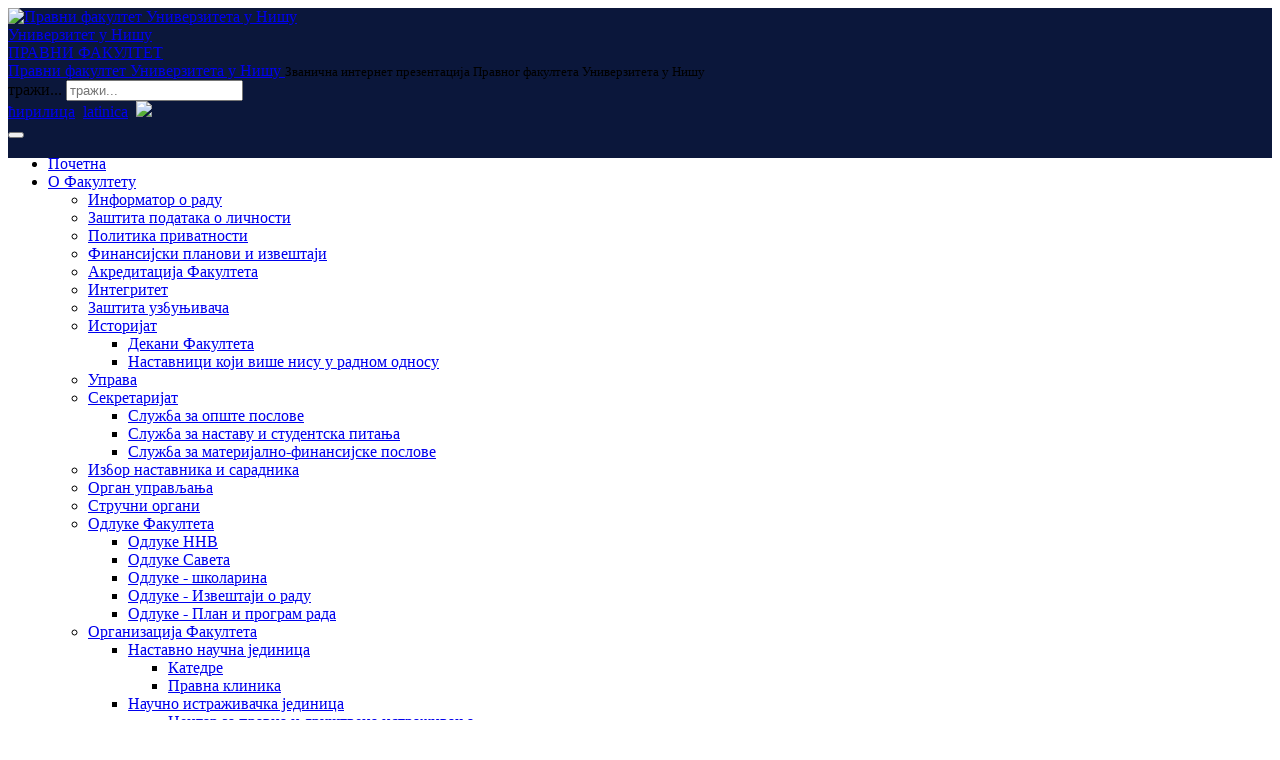

--- FILE ---
content_type: text/html; charset=utf-8
request_url: http://prafak.ni.ac.rs/9-uncategorised/10019-konkurs-za-upis-doktorske-akademske-studije-skolske-2023-2024.html
body_size: 93050
content:

<!DOCTYPE html>
<html lang="sr-rs" dir="ltr"
	  class='com_content view-article itemid-101 home j31 mm-hover'>
<head>
<meta name="google-site-verification" content="vJW5-CXvaSLnqj871muUufMveVOmzC44Y4yADzzItKI" />


<!-- Global site tag (gtag.js) - Google Analytics -->
<script async src="https://www.googletagmanager.com/gtag/js?id=UA-145672816-1"></script>
<script>
  window.dataLayer = window.dataLayer || [];
  function gtag(){dataLayer.push(arguments);}
  gtag('js', new Date());

  gtag('config', 'UA-145672816-1');
</script>


<link href='https://fonts.googleapis.com/css?family=PT+Sans:400,700&subset=cyrillic-ext,latin,latin-ext,cyrillic' rel='stylesheet' type='text/css'>
<link href='https://fonts.googleapis.com/css?family=Cuprum:400,700|PT+Sans+Narrow:400,700|Play:400,700&subset=cyrillic,cyrillic-ext,latin-ext' rel='stylesheet' type='text/css'>
<link href="https://fonts.googleapis.com/css?family=Bad+Script|Marck+Script|Lobster|EB+Garamond|Forum&amp;subset=latin,cyrillic,cyrillic-ext" rel="stylesheet" type="text/css" />
<link href="https://fonts.googleapis.com/css?family=Russo+One&amp;subset=cyrillic,latin-ext" rel="stylesheet">
	<base href="http://prafak.ni.ac.rs/9-uncategorised/10019-konkurs-za-upis-doktorske-akademske-studije-skolske-2023-2024.html" />
	<meta http-equiv="content-type" content="text/html; charset=utf-8" />
	<meta name="keywords" content="pravni, pravni fakultet, nis, pravo, studije, osnovne studije, master, doktorske, diploma, niš, pravni niš, pravnik, diplomirani pravnik" />
	<meta name="author" content="Super User" />
	<meta property="og:title" content="ЗАЈЕДНИЧКИ КОНКУРС ЗА УПИС СТУДЕНАТА У ПРВУ ГОДИНУ СТУДИЈСКИХ ПРОГРАМА ДОКТОРСКИХ АКАДЕМСКИХ СТУДИЈА ЗА ШКОЛСКУ 2023/2024. ГОДИНУ" />
	<meta property="og:description" content=" ЗАЈЕДНИЧКИ КОНКУРС ЗА УПИС СТУДЕНАТА У ПРВУ ГОДИНУ СТУДИЈСКИХ ПРОГРАМА ДОКТОРСКИХ АКАДЕМСКИХ СТУДИЈА ЗА ШКОЛСКУ 2023/2024. ГОДИНУ" />
	<meta name="description" content="Званична Интернет презентација Правног факултета Универзитета у Нишу" />
	<meta name="generator" content="Joomla! - Open Source Content Management" />
	<title>ЗАЈЕДНИЧКИ КОНКУРС ЗА УПИС СТУДЕНАТА У ПРВУ ГОДИНУ СТУДИЈСКИХ ПРОГРАМА ДОКТОРСКИХ АКАДЕМСКИХ СТУДИЈА ЗА ШКОЛСКУ 2023/2024. ГОДИНУ</title>
	<link href="/templates/t3_bs3_blank/favicon.ico" rel="shortcut icon" type="image/vnd.microsoft.icon" />
	<link href="/templates/t3_bs3_blank/css/themes/dzumla/bootstrap.css" rel="stylesheet" type="text/css" />
	<link href="http://prafak.ni.ac.rs/plugins/content/fastsocialshare/style/style.css" rel="stylesheet" type="text/css" />
	<link href="/plugins/system/jce/css/content.css?aa754b1f19c7df490be4b958cf085e7c" rel="stylesheet" type="text/css" />
	<link href="/templates/system/css/system.css" rel="stylesheet" type="text/css" />
	<link href="/templates/t3_bs3_blank/css/themes/dzumla/legacy-grid.css" rel="stylesheet" type="text/css" />
	<link href="/plugins/system/t3/base-bs3/fonts/font-awesome/css/font-awesome.min.css" rel="stylesheet" type="text/css" />
	<link href="/templates/t3_bs3_blank/css/themes/dzumla/template.css" rel="stylesheet" type="text/css" />
	<link href="/templates/t3_bs3_blank/css/themes/dzumla/megamenu.css" rel="stylesheet" type="text/css" />
	<link href="/templates/t3_bs3_blank/fonts/font-awesome/css/font-awesome.min.css" rel="stylesheet" type="text/css" />
	<link href="/templates/t3_bs3_blank/css/themes/dzumla/custom.css" rel="stylesheet" type="text/css" />
	<link href="/modules/mod_simple_responsive_slideshow/theme/flexslider.css" rel="stylesheet" type="text/css" />
	<link href="/media/plg_system_kickgdpr/css/cookieconsent.min.css?20131b8e7032fcdfdc02121b550ace8a" rel="stylesheet" type="text/css" />
	<style type="text/css">
div.mod_search63 input[type="search"]{ width:auto; }
/* Custom CSS */
.cc-revoke, .cc-window {
font-size: 12px;}
/* End Custom CSS */

	</style>
	<script src="/media/jui/js/jquery.min.js?20131b8e7032fcdfdc02121b550ace8a" type="text/javascript"></script>
	<script src="/media/jui/js/jquery-noconflict.js?20131b8e7032fcdfdc02121b550ace8a" type="text/javascript"></script>
	<script src="/media/jui/js/jquery-migrate.min.js?20131b8e7032fcdfdc02121b550ace8a" type="text/javascript"></script>
	<script src="/media/system/js/caption.js?20131b8e7032fcdfdc02121b550ace8a" type="text/javascript"></script>
	<script src="/plugins/system/t3/base-bs3/bootstrap/js/bootstrap.js?20131b8e7032fcdfdc02121b550ace8a" type="text/javascript"></script>
	<script src="/plugins/system/t3/base-bs3/js/jquery.tap.min.js" type="text/javascript"></script>
	<script src="/plugins/system/t3/base-bs3/js/script.js" type="text/javascript"></script>
	<script src="/plugins/system/t3/base-bs3/js/menu.js" type="text/javascript"></script>
	<script src="/plugins/system/t3/base-bs3/js/nav-collapse.js" type="text/javascript"></script>
	<script src="https://ajax.googleapis.com/ajax/libs/jquery/1/jquery.min.js" type="text/javascript"></script>
	<script src="/modules/mod_simple_responsive_slideshow/js/jquery.flexslider.js" type="text/javascript"></script>
	<!--[if lt IE 9]><script src="/media/system/js/html5fallback.js?20131b8e7032fcdfdc02121b550ace8a" type="text/javascript"></script><![endif]-->
	<script src="/media/plg_system_kickgdpr/js/cookieconsent.min.js?20131b8e7032fcdfdc02121b550ace8a" type="text/javascript"></script>
	<script type="text/javascript">
jQuery(window).on('load',  function() {
				new JCaption('img.caption');
			});jQuery(function($){ initTooltips(); $("body").on("subform-row-add", initTooltips); function initTooltips (event, container) { container = container || document;$(container).find(".hasTooltip").tooltip({"html": true,"container": "body"});} });
var disableStr = 'ga-disable-1';

// Function to detect opted out users
function __kickgaTrackerIsOptedOut() {
	return document.cookie.indexOf(disableStr + '=true') > -1;
};

// Disable tracking if the opt-out cookie exists.
if ( __kickgaTrackerIsOptedOut() ) {
	window[disableStr] = true;
};

// Disable tracking if do not track active.
if (navigator.doNotTrack == 1) {
	window[disableStr] = true;
};

function __kickgaTrackerOptout() {
   document.cookie = disableStr + '=true; expires=Thu, 31 Dec 2099 23:59:59 UTC; path=/';
	window[disableStr] = true;
	alert('Tracking by Google Analytics has been disabled in your browser for this site.');
}// Start Cookie Alert
window.addEventListener("load", function(){
window.cookieconsent.initialise({
  "palette": {
    "popup": {
      "background": "#0b173b",
      "text": "#ffffff"
    },
    "button": {
      "background": "#a90329",
      "text": "#ffffff",
    }
  },
  "theme": "block",
  "position": "bottom",
  "type": "opt-in",
  "revokable": false,
  "revokeBtn": "<div class=\"cc-revoke {{classes}}\">Cookie Policy</div>",
  "content": {
    "message": "Правни факултет Универзитета у Нишу користи колачиће како би пружио најбоље искуство сваком кориснику наших интернет страница. Наставком коришћења наше интернет странице, слажете се са употребом колачића (Cookies).",
    "dismiss": "СЛАЖЕМ СЕ",
    "allow": "СЛАЖЕМ СЕ",
    "deny": "НЕ СЛАЖЕМ СЕ!",
    "link": "Политика коришћења колачића",
    "imprint_link": "Text for the link to the data privacy policy. For example More info (requires the filled field link).",
    "href": "/prafak-cookies.html",
  },
  "cookie": {
    "expiryDays": 365
  },
  "elements": {
    "messagelink": "<span id=\"cookieconsent:desc\" class=\"cc-message\">{{message}}<a aria-label=\"learn more about cookies\" role=\"button\" tabindex=\"0\" class=\"cc-link\" href=\"/prafak-cookies.html\" target=\"_blank\">{{link}}</a></span>"
  },
  onInitialise: function (status) {
    handleCookies(status);
  },
  onStatusChange: function (status, chosenBefore) {
    handleCookies(status);
  },
  onRevokeChoice: function () {
    handleCookies(status);
  }
})});
// End Cookie Alert
function handleCookies(status){
  if (status == "allow") {

    // Google Analytics
    if (!window[disableStr]) {
    (function(i,s,o,g,r,a,m){i['GoogleAnalyticsObject']=r;i[r]=i[r]||function(){
    (i[r].q=i[r].q||[]).push(arguments)},i[r].l=1*new Date();a=s.createElement(o),
    m=s.getElementsByTagName(o)[0];a.async=1;a.src=g;m.parentNode.insertBefore(a,m)
    })(window,document,'script','https://www.google-analytics.com/analytics.js','ga');

    ga('create', 'UA-145672816-1', 'auto')
    ga('set', 'anonymizeIp', true);
    ga('send', 'pageview');
    }
    // End Google Analytics





  }
}

// Init handleCookies if the user doesn't choose any options
if (document.cookie.split(';').filter(function(item) {
    return item.indexOf('cookieconsent_status=') >= 0
}).length == 0) {
  handleCookies('notset');
};
	</script>

	
<!-- META FOR IOS & HANDHELD -->
	<meta name="viewport" content="width=device-width, initial-scale=1.0, maximum-scale=1.0, user-scalable=no"/>
	<style type="text/stylesheet">
		@-webkit-viewport   { width: device-width; }
		@-moz-viewport      { width: device-width; }
		@-ms-viewport       { width: device-width; }
		@-o-viewport        { width: device-width; }
		@viewport           { width: device-width; }
	</style>
	<script type="text/javascript">
		//<![CDATA[
		if (navigator.userAgent.match(/IEMobile\/10\.0/)) {
			var msViewportStyle = document.createElement("style");
			msViewportStyle.appendChild(
				document.createTextNode("@-ms-viewport{width:auto!important}")
			);
			document.getElementsByTagName("head")[0].appendChild(msViewportStyle);
		}
		//]]>
	</script>
<meta name="HandheldFriendly" content="true"/>
<meta name="apple-mobile-web-app-capable" content="YES"/>
<!-- //META FOR IOS & HANDHELD -->




<!-- Le HTML5 shim and media query for IE8 support -->
<!--[if lt IE 9]>
<script src="//html5shim.googlecode.com/svn/trunk/html5.js"></script>
<script type="text/javascript" src="/plugins/system/t3/base-bs3/js/respond.min.js"></script>
<![endif]-->

<!-- You can add Google Analytics here or use T3 Injection feature -->
<script src="/media/cir-lat/cyrlatconverter.min.js" type="text/javascript"></script>
<script>
jQuery(function($) {
$( "span:contains('~~')" ).addClass( "blinka-portal" );
});
</script>

<script>
  document.addEventListener("DOMContentLoaded", function () {
    const danas = new Date();
    const godina = danas.getFullYear();
    const mesec = String(danas.getMonth() + 1).padStart(2, '0');
    const dan = String(danas.getDate()).padStart(2, '0'); 
    const verzija = godina + mesec + dan; 
    const linkovi = document.querySelectorAll("a[href*='raspored-ispita.pdf']");
    linkovi.forEach(link => {
      if (link.href.includes("?")) {
        link.href += "&v=" + verzija;
      } else {
        link.href += "?v=" + verzija;
      }
    });
  });
</script>

<script>
document.addEventListener("DOMContentLoaded", function () {
    const el = document.querySelector(".t3-copyright");
    if (!el) return;

    const oldText = "ЖИРО РАЧУН:  840-1734666-83";
    const newText = "ЖИРО РАЧУН: 840-0000032803845-40";

    el.innerHTML = el.innerHTML.replace(oldText, newText);
});
</script>



</head>

<body>

<div class="t3-wrapper"> <!-- Need this wrapper for off-canvas menu. Remove if you don't use of-canvas -->

  
<!-- FARBANJE HEDERA U TEGET  -->

<div class="row" style="background: #0B173B; height: 150px;">

<!-- HEADER -->
<header id="t3-header" class="container t3-header">
	<div class="row">

		<!-- LOGO -->
		<div class="col-xs-12 col-sm-8 logo">
			<div class="logo-image">
				<a href="/" title="Правни факултет Универзитета у Нишу">
											<img class="logo-img" src="/images/sysimg/logo-uni-pf.png" alt="Правни факултет Универзитета у Нишу" />
						<div class="logotekst">Универзитет у Нишу<br />ПРАВНИ ФАКУЛТЕТ</div>
															<span>Правни факултет Универзитета у Нишу</span>
				</a>
				<small class="site-slogan">Званична интернет презентација Правног факултета Универзитета у Нишу</small>
			</div>
		</div>
		<!-- //LOGO -->

					<div class="col-xs-12 col-sm-1">
              			</div>
			<div class="col-xs-12 col-sm-3">
									<!-- HEAD SEARCH -->
					<div class="head-search ">
						<div class="search mod_search63">
	<form action="/" method="post" class="form-inline form-search">
		<label for="mod-search-searchword63" class="element-invisible">тражи...</label> <input name="searchword" id="mod-search-searchword" aria-label="search" maxlength="200"  class="form-control search-query" type="search" size="20" placeholder="тражи..." />		<input type="hidden" name="task" value="search" />
		<input type="hidden" name="option" value="com_search" />
		<input type="hidden" name="Itemid" value="101" />
	</form>
</div>

					</div>
					<!-- //HEAD SEARCH -->
				
									<!-- LANGUAGE SWITCHER -->
					<div class="languageswitcherload">
						
<a class="cir" href="http://prafak.ni.ac.rs/index.php?srblang=cirilica">ћирилица</a> &nbsp;<a class="lat" href="http://prafak.ni.ac.rs/index.php?srblang=latinica">latinica</a> &nbsp;<a href="http://prafak.ni.ac.rs/en"><img src="/media/mod_languages/images/en.gif"></a>
					</div>
					<!-- //LANGUAGE SWITCHER -->
							</div>
		
	</div>
	



</header>
<!-- //HEADER -->


  
<!-- MAIN NAVIGATION -->
<nav id="t3-mainnav" class="wrap navbar navbar-default t3-mainnav">
	<div class="container">

		<!-- Brand and toggle get grouped for better mobile display -->
		<div class="navbar-header">
		
											<button type="button" class="navbar-toggle" data-toggle="collapse" data-target=".t3-navbar-collapse">
					<i class="fa fa-bars"></i>
				</button>
			
			
		</div>

					<div class="t3-navbar-collapse navbar-collapse collapse"></div>
		
		<div class="t3-navbar navbar-collapse collapse">
			<div  class="t3-megamenu animate slide"  data-duration="400" data-responsive="true">
<ul itemscope itemtype="http://www.schema.org/SiteNavigationElement" class="nav navbar-nav level0">
<li itemprop='name' class="current active" data-id="101" data-level="1" data-xicon="fa fa-home">
<a itemprop='url' class=""  href="/"   data-target="#"><span class="fa fa-home"></span>Почетна </a>

</li>
<li itemprop='name' class="dropdown mega" data-id="483" data-level="1">
<a itemprop='url' class=" dropdown-toggle"  href="/o-fakultetu.html"   data-target="#" data-toggle="dropdown">О Факултету <em class="caret"></em></a>

<div class="nav-child dropdown-menu mega-dropdown-menu"  ><div class="mega-dropdown-inner">
<div class="row">
<div class="col-xs-12 mega-col-nav" data-width="12"><div class="mega-inner">
<ul itemscope itemtype="http://www.schema.org/SiteNavigationElement" class="mega-nav level1">
<li itemprop='name'  data-id="495" data-level="2">
<a itemprop='url' class=""  href="/o-fakultetu/informator-o-radu.html"   data-target="#">Информатор о раду </a>

</li>
<li itemprop='name'  data-id="1179" data-level="2">
<a itemprop='url' class=""  href="/o-fakultetu/zastita-podataka-o-licnosti.html"   data-target="#">Заштита података о личности </a>

</li>
<li itemprop='name'  data-id="1029" data-level="2">
<a itemprop='url' class=""  href="/o-fakultetu/politika-privatnosti-pravnog-fakulteta-u-nisu.html"   data-target="#">Политика приватности </a>

</li>
<li itemprop='name'  data-id="995" data-level="2">
<a itemprop='url' class=""  href="/o-fakultetu/finansijski-planovi-i-izvestaji.html"   data-target="#">Финансијски планови и извештаји </a>

</li>
<li itemprop='name'  data-id="854" data-level="2">
<a itemprop='url' class=""  href="/o-fakultetu/akreditacija-fakulteta.html"   data-target="#">Акредитација Факултета </a>

</li>
<li itemprop='name'  data-id="583" data-level="2">
<a itemprop='url' class=""  href="/o-fakultetu/integritet.html"   data-target="#">Интегритет </a>

</li>
<li itemprop='name'  data-id="954" data-level="2">
<a itemprop='url' class=""  href="/o-fakultetu/zastita-uzbunjivaca.html"   data-target="#">Заштита узбуњивача </a>

</li>
<li itemprop='name' class="dropdown-submenu mega" data-id="496" data-level="2">
<a itemprop='url' class=""  href="/o-fakultetu/istorijat.html"   data-target="#">Историјат </a>

<div class="nav-child dropdown-menu mega-dropdown-menu"  ><div class="mega-dropdown-inner">
<div class="row">
<div class="col-xs-12 mega-col-nav" data-width="12"><div class="mega-inner">
<ul itemscope itemtype="http://www.schema.org/SiteNavigationElement" class="mega-nav level2">
<li itemprop='name'  data-id="893" data-level="3">
<a itemprop='url' class=""  href="/o-fakultetu/istorijat/dekani-fakulteta.html"   data-target="#">Декани Факултета </a>

</li>
<li itemprop='name'  data-id="894" data-level="3">
<a itemprop='url' class=""  href="/o-fakultetu/istorijat/nastavnici-koji-vise-nisu-u-radnom-odnosu.html"   data-target="#">Наставници који више нису у радном односу </a>

</li>
</ul>
</div></div>
</div>
</div></div>
</li>
<li itemprop='name'  data-id="497" data-level="2">
<a itemprop='url' class=""  href="/o-fakultetu/uprava.html"   data-target="#">Управа </a>

</li>
<li itemprop='name' class="dropdown-submenu mega" data-id="499" data-level="2">
<a itemprop='url' class=""  href="/o-fakultetu/sekretarijat.html"   data-target="#">Секретаријат </a>

<div class="nav-child dropdown-menu mega-dropdown-menu"  ><div class="mega-dropdown-inner">
<div class="row">
<div class="col-xs-12 mega-col-nav" data-width="12"><div class="mega-inner">
<ul itemscope itemtype="http://www.schema.org/SiteNavigationElement" class="mega-nav level2">
<li itemprop='name'  data-id="588" data-level="3">
<a itemprop='url' class=""  href="/o-fakultetu/sekretarijat/sluzba-za-opste-poslove.html"   data-target="#">Служба за опште послове </a>

</li>
<li itemprop='name'  data-id="589" data-level="3">
<a itemprop='url' class=""  href="/o-fakultetu/sekretarijat/sluzba-za-nastavu-i-studentska-pitanja.html"   data-target="#">Служба за наставу и студентска питања </a>

</li>
<li itemprop='name'  data-id="590" data-level="3">
<a itemprop='url' class=""  href="/o-fakultetu/sekretarijat/sluzba-za-materijalno-finansijske-poslove.html"   data-target="#">Служба за материјално-финансијске послове </a>

</li>
</ul>
</div></div>
</div>
</div></div>
</li>
<li itemprop='name'  data-id="502" data-level="2">
<a itemprop='url' class=""  href="/o-fakultetu/izbor-nastavnika-i-saradnika.html"   data-target="#">Избор наставника и сарадника </a>

</li>
<li itemprop='name'  data-id="1170" data-level="2">
<a itemprop='url' class=""  href="/o-fakultetu/organ-upravljanja.html"   data-target="#">Oрган управљања  </a>

</li>
<li itemprop='name'  data-id="503" data-level="2">
<a itemprop='url' class=""  href="/o-fakultetu/strucni-organi.html"   data-target="#">Стручни органи </a>

</li>
<li itemprop='name' class="dropdown-submenu mega nolink" data-id="504" data-level="2" data-class="nolink">
<a itemprop='url' class=""  href="#"   data-target="#">Одлуке Факултета</a>

<div class="nav-child dropdown-menu mega-dropdown-menu"  ><div class="mega-dropdown-inner">
<div class="row">
<div class="col-xs-12 mega-col-nav" data-width="12"><div class="mega-inner">
<ul itemscope itemtype="http://www.schema.org/SiteNavigationElement" class="mega-nav level2">
<li itemprop='name' class="imalink" data-id="505" data-level="3" data-class="imalink">
<a itemprop='url' class=""  href="/o-fakultetu/odluke-fakulteta/odluke-nnv.html"   data-target="#">Одлуке ННВ </a>

</li>
<li itemprop='name' class="imalink" data-id="506" data-level="3" data-class="imalink">
<a itemprop='url' class=""  href="/o-fakultetu/odluke-fakulteta/odluke-saveta.html"   data-target="#">Одлуке Савета </a>

</li>
<li itemprop='name' class="imalink" data-id="986" data-level="3" data-class="imalink">
<a itemprop='url' class=""  href="/o-fakultetu/odluke-fakulteta/odluke-skolarina.html"   data-target="#">Одлуке - школарина </a>

</li>
<li itemprop='name'  data-id="1183" data-level="3">
<a itemprop='url' class=""  href="/o-fakultetu/odluke-fakulteta/odluke-izvestaji-o-radu.html"   data-target="#">Одлуке - Извештаји о раду </a>

</li>
<li itemprop='name'  data-id="1184" data-level="3">
<a itemprop='url' class=""  href="/o-fakultetu/odluke-fakulteta/odluke-plan-i-program-rada.html"   data-target="#">Одлуке - План и програм рада </a>

</li>
</ul>
</div></div>
</div>
</div></div>
</li>
<li itemprop='name' class="dropdown-submenu mega" data-id="507" data-level="2">
<a itemprop='url' class=""  href="/o-fakultetu/organizacija-fakulteta.html"   data-target="#">Организација Факултета </a>

<div class="nav-child dropdown-menu mega-dropdown-menu"  ><div class="mega-dropdown-inner">
<div class="row">
<div class="col-xs-12 mega-col-nav" data-width="12"><div class="mega-inner">
<ul itemscope itemtype="http://www.schema.org/SiteNavigationElement" class="mega-nav level2">
<li itemprop='name' class="dropdown-submenu mega nolink" data-id="566" data-level="3" data-class="nolink">
<a itemprop='url' class=""  href="/"   data-target="#">Наставно научна јединица</a>

<div class="nav-child dropdown-menu mega-dropdown-menu"  ><div class="mega-dropdown-inner">
<div class="row">
<div class="col-xs-12 mega-col-nav" data-width="12"><div class="mega-inner">
<ul itemscope itemtype="http://www.schema.org/SiteNavigationElement" class="mega-nav level3">
<li itemprop='name' class="imalink" data-id="574" data-level="4" data-class="imalink">
<a itemprop='url' class=""  href="/o-fakultetu/organizacija-fakulteta/nastavno-naucna-jedinica/katedre-nnj.html"   data-target="#">Катедре </a>

</li>
<li itemprop='name' class="imalink" data-id="576" data-level="4" data-class="imalink">
<a itemprop='url' class=""  href="/o-fakultetu/organizacija-fakulteta/nastavno-naucna-jedinica/pravna-klinika-nnj.html"   data-target="#">Правна клиника </a>

</li>
</ul>
</div></div>
</div>
</div></div>
</li>
<li itemprop='name' class="dropdown-submenu mega nolink" data-id="567" data-level="3" data-class="nolink">
<a itemprop='url' class=""  href="/"   data-target="#">Научно истраживачка јединица</a>

<div class="nav-child dropdown-menu mega-dropdown-menu"  ><div class="mega-dropdown-inner">
<div class="row">
<div class="col-xs-12 mega-col-nav" data-width="12"><div class="mega-inner">
<ul itemscope itemtype="http://www.schema.org/SiteNavigationElement" class="mega-nav level3">
<li itemprop='name' class="imalink" data-id="584" data-level="4" data-class="imalink">
<a itemprop='url' class=""  href="/o-fakultetu/organizacija-fakulteta/naucno-istrazivacka-jedinica/centar-pravna-drustvena-istrazivanja.html"   data-target="#">Центар за правна и друштвена истраживања </a>

</li>
<li itemprop='name' class="imalink" data-id="902" data-level="4" data-class="imalink">
<a itemprop='url' class=""  href="/o-fakultetu/organizacija-fakulteta/naucno-istrazivacka-jedinica/centar-za-javne-politike-eu.html"   data-target="#">Центар за јавне политике ЕУ </a>

</li>
<li itemprop='name' class="imalink" data-id="903" data-level="4" data-class="imalink">
<a itemprop='url' class=""  href="/o-fakultetu/organizacija-fakulteta/naucno-istrazivacka-jedinica/center-for-private-international-law-of-the-hague-conventions.html"   data-target="#">Центар за међународно приватно право хашких конвенција / Center for Private International Law of the Hague Conventions </a>

</li>
<li itemprop='name' class="imalink" data-id="585" data-level="4" data-class="imalink">
<a itemprop='url' class=""  href="/o-fakultetu/organizacija-fakulteta/naucno-istrazivacka-jedinica/centar-publikacije.html"   data-target="#">Центар за публикације </a>

</li>
<li itemprop='name' class="imalink" data-id="586" data-level="4" data-class="imalink">
<a itemprop='url' class=""  href="/o-fakultetu/organizacija-fakulteta/naucno-istrazivacka-jedinica/biblioteka-nij.html"   data-target="#">Библиотека </a>

</li>
<li itemprop='name' class="imalink" data-id="587" data-level="4" data-class="imalink">
<a itemprop='url' class=""  href="/o-fakultetu/organizacija-fakulteta/naucno-istrazivacka-jedinica/racunarsko-informacioni-centar.html"   data-target="#">Рачунарско-информациони центар </a>

</li>
</ul>
</div></div>
</div>
</div></div>
</li>
<li itemprop='name'  data-id="568" data-level="3">
<a itemprop='url' class=""  href="/o-fakultetu/organizacija-fakulteta/sekretarijat-org.html"   data-target="#">Секретаријат </a>

</li>
<li itemprop='name'  data-id="569" data-level="3">
<a itemprop='url' class=""  href="/o-fakultetu/organizacija-fakulteta/jedinica-za-kvalitet-org.html"   data-target="#">Јединица за квалитет </a>

</li>
</ul>
</div></div>
</div>
</div></div>
</li>
<li itemprop='name'  data-id="508" data-level="2">
<a itemprop='url' class=""  href="/o-fakultetu/prostor.html"   data-target="#">Простор </a>

</li>
<li itemprop='name' class="dropdown-submenu mega" data-id="509" data-level="2">
<a itemprop='url' class=""  href="/o-fakultetu/saradnja-fakulteta.html"   data-target="#">Сарадња Факултета </a>

<div class="nav-child dropdown-menu mega-dropdown-menu"  ><div class="mega-dropdown-inner">
<div class="row">
<div class="col-xs-12 mega-col-nav" data-width="12"><div class="mega-inner">
<ul itemscope itemtype="http://www.schema.org/SiteNavigationElement" class="mega-nav level2">
<li itemprop='name'  data-id="900" data-level="3">
<a itemprop='url' class=""  href="/o-fakultetu/saradnja-fakulteta/seels.html"   data-target="#">SEELS </a>

</li>
<li itemprop='name'  data-id="510" data-level="3">
<a itemprop='url' class=""  href="/o-fakultetu/saradnja-fakulteta/domaca-saradnja.html"   data-target="#">Домаћа сарадња </a>

</li>
<li itemprop='name'  data-id="511" data-level="3">
<a itemprop='url' class=""  href="/o-fakultetu/saradnja-fakulteta/medjunarodna-saradnja.html"   data-target="#">Међународна сарадња </a>

</li>
</ul>
</div></div>
</div>
</div></div>
</li>
<li itemprop='name' class="dropdown-submenu mega nolink" data-id="512" data-level="2" data-class="nolink">
<a itemprop='url' class=""  href="#"   data-target="#">Високошколска јединица у Медвеђи</a>

<div class="nav-child dropdown-menu mega-dropdown-menu"  ><div class="mega-dropdown-inner">
<div class="row">
<div class="col-xs-12 mega-col-nav" data-width="12"><div class="mega-inner">
<ul itemscope itemtype="http://www.schema.org/SiteNavigationElement" class="mega-nav level2">
<li itemprop='name'  data-id="984" data-level="3">
<a itemprop='url' class=""  href="/o-fakultetu/visokoskolska-jedinica-u-medvedji/medvedja-obavestenja.html"   data-target="#">Обавештења </a>

</li>
<li itemprop='name'  data-id="985" data-level="3">
<a itemprop='url' class=""  href="/o-fakultetu/visokoskolska-jedinica-u-medvedji/medvedja-arhiva.html"   data-target="#">Архива </a>

</li>
</ul>
</div></div>
</div>
</div></div>
</li>
<li itemprop='name'  data-id="1132" data-level="2">
<a itemprop='url' class=""  href="https://app.prafak.ni.ac.rs/alumni/"   data-target="#">АЛУМНИ КЛУБ Правног факултета Универзитета у Нишу</a>

</li>
<li itemprop='name'  data-id="1178" data-level="2">
<a itemprop='url' class=""  href="/o-fakultetu/donacije-fakultetu.html"   data-target="#">Донације Факултету </a>

</li>
<li itemprop='name'  data-id="1189" data-level="2">
<a itemprop='url' class=""  href="/o-fakultetu/oglasna-tabla-za-javno-dostavljanje.html"   data-target="#">Огласна табла за јавно достављање </a>

</li>
</ul>
</div></div>
</div>
</div></div>
</li>
<li itemprop='name' class="dropdown mega" data-id="484" data-level="1">
<a itemprop='url' class=" dropdown-toggle"  href="/normativa.html"   data-target="#" data-toggle="dropdown">Норматива <em class="caret"></em></a>

<div class="nav-child dropdown-menu mega-dropdown-menu"  ><div class="mega-dropdown-inner">
<div class="row">
<div class="col-xs-12 mega-col-nav" data-width="12"><div class="mega-inner">
<ul itemscope itemtype="http://www.schema.org/SiteNavigationElement" class="mega-nav level1">
<li itemprop='name'  data-id="514" data-level="2">
<a itemprop='url' class=""  href="/files/normativa/zakon-vo-17mart2025.pdf"   data-target="#"><img class="" src="/images/111new-right-space.png" alt="Закон о ВО" /><span class="image-title">Закон о ВО</span> </a>

</li>
<li itemprop='name'  data-id="515" data-level="2">
<a itemprop='url' class=""  href="/files/normativa/statut_PF_Nis_2024.pdf"   data-target="#"><img class="" src="/images/111new-right-space.png" alt="Статут Факултета" /><span class="image-title">Статут Факултета</span> </a>

</li>
<li itemprop='name'  data-id="516" data-level="2">
<a itemprop='url' class=""  href="/normativa/obezbedjenje-kvaliteta.html"   data-target="#">Обезбеђење квалитета </a>

</li>
<li itemprop='name'  data-id="517" data-level="2">
<a itemprop='url' class=""  href="/normativa/nastavno-osoblje-normativa.html"   data-target="#">Наставно особље </a>

</li>
<li itemprop='name'  data-id="518" data-level="2">
<a itemprop='url' class=""  href="/normativa/studije-normativa.html"   data-target="#">Студије </a>

</li>
<li itemprop='name'  data-id="520" data-level="2">
<a itemprop='url' class=""  href="/normativa/organizacione-jedinice-normativa.html"   data-target="#">Организационе јединице </a>

</li>
<li itemprop='name'  data-id="1182" data-level="2">
<a itemprop='url' class=""  href="/normativa/bezbednost-i-zdravlje-na-radu.html"   data-target="#">Безбедност и здравље на раду </a>

</li>
<li itemprop='name'  data-id="1180" data-level="2">
<a itemprop='url' class=""  href="/normativa/sprecavanje-seksualnog-uznemiravanja.html"   data-target="#">Спречавање сексуалног узнемиравања </a>

</li>
<li itemprop='name' class="dropdown-submenu mega" data-id="1190" data-level="2">
<span class=" separator"   data-target="#"> Родна равноправност</span>

<div class="nav-child dropdown-menu mega-dropdown-menu"  ><div class="mega-dropdown-inner">
<div class="row">
<div class="col-xs-12 mega-col-nav" data-width="12"><div class="mega-inner">
<ul itemscope itemtype="http://www.schema.org/SiteNavigationElement" class="mega-nav level2">
<li itemprop='name'  data-id="1191" data-level="3">
<a itemprop='url' class=""  href="/files/normativa/program-i-plan-unapredjenje-rodne-ravnopravnosti.pdf"   data-target="#">План за унапређење родне равноправности на Правном факултету Универзитета у Нишу</a>

</li>
<li itemprop='name'  data-id="1192" data-level="3">
<a itemprop='url' class=""  href="/files/normativa/Plan-upravljanja-rizicima-od-povrede-principa-rodne-ravnopravnosti.pdf"   data-target="#">План управљања ризицима од повреде принципа родне равноправности</a>

</li>
<li itemprop='name'  data-id="1193" data-level="3">
<a itemprop='url' class=""  href="/files/normativa/Preporuka-u-skladu-sa-Planom-upravljanja-rizicima-od-povrede-principa-rodne-ravnopravnosti.pdf"   data-target="#">Препорука у складу са Планом управљања ризицима од повреде принципа родне равноправности</a>

</li>
</ul>
</div></div>
</div>
</div></div>
</li>
</ul>
</div></div>
</div>
</div></div>
</li>
<li itemprop='name' class="dropdown mega" data-id="485" data-level="1">
<a itemprop='url' class=" dropdown-toggle"  href="/studije.html"   data-target="#" data-toggle="dropdown">Студије <em class="caret"></em></a>

<div class="nav-child dropdown-menu mega-dropdown-menu"  ><div class="mega-dropdown-inner">
<div class="row">
<div class="col-xs-12 mega-col-nav" data-width="12"><div class="mega-inner">
<ul itemscope itemtype="http://www.schema.org/SiteNavigationElement" class="mega-nav level1">
<li itemprop='name' class="dropdown-submenu mega" data-id="1067" data-level="2">
<a itemprop='url' class=""  href="/studije/strukovne-studije-prava.html"   data-target="#">Струковне студије </a>

<div class="nav-child dropdown-menu mega-dropdown-menu"  ><div class="mega-dropdown-inner">
<div class="row">
<div class="col-xs-12 mega-col-nav" data-width="12"><div class="mega-inner">
<ul itemscope itemtype="http://www.schema.org/SiteNavigationElement" class="mega-nav level2">
<li itemprop='name'  data-id="1068" data-level="3">
<a itemprop='url' class=""  href="/studije/strukovne-studije-prava/osnovne-strukovne-studije-prava.html"   data-target="#">Основне струковне студије права </a>

</li>
<li itemprop='name'  data-id="1069" data-level="3">
<a itemprop='url' class=""  href="/studije/strukovne-studije-prava/specijalisticke-strukovne-studije-prava.html"   data-target="#">Специјалистичке струковне студије права </a>

</li>
</ul>
</div></div>
</div>
</div></div>
</li>
<li itemprop='name'  data-id="522" data-level="2">
<a itemprop='url' class=""  href="/studije/osnovne-studije.html"   data-target="#">Основне студије </a>

</li>
<li itemprop='name' class="dropdown-submenu mega" data-id="523" data-level="2">
<a itemprop='url' class=""  href="/studije/master-studije.html"   data-target="#">Мастер студије </a>

<div class="nav-child dropdown-menu mega-dropdown-menu"  ><div class="mega-dropdown-inner">
<div class="row">
<div class="col-xs-12 mega-col-nav" data-width="12"><div class="mega-inner">
<ul itemscope itemtype="http://www.schema.org/SiteNavigationElement" class="mega-nav level2">
<li itemprop='name'  data-id="873" data-level="3">
<a itemprop='url' class=""  href="/studije/master-studije/normativa-master-studije.html"   data-target="#">Норматива </a>

</li>
<li itemprop='name'  data-id="874" data-level="3">
<a itemprop='url' class=""  href="/studije/master-studije/studijski-programi.html"   data-target="#">Студијски програми </a>

</li>
<li itemprop='name'  data-id="875" data-level="3">
<a itemprop='url' class=""  href="/studije/master-studije/upis-regulisanje-statusa.html"   data-target="#">Упис и регулисање статуса </a>

</li>
<li itemprop='name'  data-id="876" data-level="3">
<a itemprop='url' class=""  href="/studije/master-studije/obrasci.html"   data-target="#">Обрасци </a>

</li>
<li itemprop='name'  data-id="877" data-level="3">
<a itemprop='url' class=""  href="/studije/master-studije/nastavnici-literatura.html"   data-target="#">Настава </a>

</li>
<li itemprop='name'  data-id="879" data-level="3">
<a itemprop='url' class=""  href="/studije/master-studije/ispitni-rokovi.html"   data-target="#">Испитни рокови </a>

</li>
<li itemprop='name'  data-id="881" data-level="3">
<a itemprop='url' class=""  href="/files/master/Pregled_mentorstava_master.pdf"   data-target="#">Преглед тема за мастер радове</a>

</li>
<li itemprop='name'  data-id="880" data-level="3">
<a itemprop='url' class=""  href="/studije/master-studije/zavrsni-master-radovi.html"   data-target="#">Завршни мастер радови </a>

</li>
<li itemprop='name'  data-id="883" data-level="3">
<a itemprop='url' class=""  href="/studije/master-studije/arhiva-master-studije.html"   data-target="#">Архива </a>

</li>
</ul>
</div></div>
</div>
</div></div>
</li>
<li itemprop='name' class="dropdown-submenu mega" data-id="524" data-level="2">
<a itemprop='url' class=""  href="/studije/doktorske-studije.html"   data-target="#">Докторске студије </a>

<div class="nav-child dropdown-menu mega-dropdown-menu"  ><div class="mega-dropdown-inner">
<div class="row">
<div class="col-xs-12 mega-col-nav" data-width="12"><div class="mega-inner">
<ul itemscope itemtype="http://www.schema.org/SiteNavigationElement" class="mega-nav level2">
<li itemprop='name'  data-id="884" data-level="3">
<a itemprop='url' class=""  href="/studije/doktorske-studije/normativa.html"   data-target="#">Норматива </a>

</li>
<li itemprop='name'  data-id="885" data-level="3">
<a itemprop='url' class=""  href="/studije/doktorske-studije/studijski-programi.html"   data-target="#">Студијски програми </a>

</li>
<li itemprop='name'  data-id="886" data-level="3">
<a itemprop='url' class=""  href="/studije/doktorske-studije/termini-nastave.html"   data-target="#">Настава </a>

</li>
<li itemprop='name'  data-id="889" data-level="3">
<a itemprop='url' class=""  href="/studije/doktorske-studije/obrasci.html"   data-target="#">Обрасци </a>

</li>
<li itemprop='name'  data-id="890" data-level="3">
<a itemprop='url' class=""  href="/studije/doktorske-studije/nastavnici-literatura.html"   data-target="#">Наставници и литература </a>

</li>
<li itemprop='name'  data-id="891" data-level="3">
<a itemprop='url' class=""  href="/studije/doktorske-studije/doktorske-disertacije.html"   data-target="#">Докторске дисертације </a>

</li>
<li itemprop='name'  data-id="892" data-level="3">
<a itemprop='url' class=""  href="/studije/doktorske-studije/arhiva-doktorske-studije.html"   data-target="#">Архива </a>

</li>
</ul>
</div></div>
</div>
</div></div>
</li>
<li itemprop='name'  data-id="525" data-level="2">
<a itemprop='url' class=""  href="/studije/nastavni-materijal.html"   data-target="#">Наставни материјал </a>

</li>
<li itemprop='name' class="dropdown-submenu mega" data-id="526" data-level="2">
<a itemprop='url' class=""  href="/studije/pravna-klinika.html"   data-target="#">Правна клиника </a>

<div class="nav-child dropdown-menu mega-dropdown-menu"  ><div class="mega-dropdown-inner">
<div class="row">
<div class="col-xs-12 mega-col-nav" data-width="12"><div class="mega-inner">
<ul itemscope itemtype="http://www.schema.org/SiteNavigationElement" class="mega-nav level2">
<li itemprop='name'  data-id="896" data-level="3">
<a itemprop='url' class=""  href="http://www.prafak.ni.ac.rs/pravna-klinika/index.html"   data-target="#">Правна клиника за заштиту од дискриминације</a>

</li>
<li itemprop='name'  data-id="951" data-level="3">
<a itemprop='url' class=""  href="/studije/pravna-klinika/mobilna-pravna-klinika.html"   data-target="#">Мобилна правна клиника </a>

</li>
<li itemprop='name'  data-id="897" data-level="3">
<a itemprop='url' class=""  href="/studije/pravna-klinika/arhiva-pravna-klinika.html"   data-target="#">АРХИВА - Правна клиника </a>

</li>
</ul>
</div></div>
</div>
</div></div>
</li>
<li itemprop='name'  data-id="1177" data-level="2">
<a itemprop='url' class=""  href="/studije/podsticajni-program-zavrsite-zapoceto.html"   data-target="#">Подстицајни програм „Завршите започето“ </a>

</li>
</ul>
</div></div>
</div>
</div></div>
</li>
<li itemprop='name' class="dropdown mega nolink" data-id="486" data-level="1" data-class="nolink">
<a itemprop='url' class=" dropdown-toggle"  href="/"   data-target="#" data-toggle="dropdown">Настава<em class="caret"></em></a>

<div class="nav-child dropdown-menu mega-dropdown-menu"  ><div class="mega-dropdown-inner">
<div class="row">
<div class="col-xs-12 mega-col-nav" data-width="12"><div class="mega-inner">
<ul itemscope itemtype="http://www.schema.org/SiteNavigationElement" class="mega-nav level1">
<li itemprop='name' class="dropdown-submenu mega imalink" data-id="571" data-level="2" data-class="imalink">
<a itemprop='url' class=""  href="/nastava/katedre-nastavnici.html"   data-target="#">Катедре </a>

<div class="nav-child dropdown-menu mega-dropdown-menu"  ><div class="mega-dropdown-inner">
<div class="row">
<div class="col-xs-12 mega-col-nav" data-width="12"><div class="mega-inner">
<ul itemscope itemtype="http://www.schema.org/SiteNavigationElement" class="mega-nav level2">
<li itemprop='name'  data-id="591" data-level="3">
<a itemprop='url' class=""  href="/nastava/katedre-nastavnici/katedra-za-pravnoteorijske-nauke.html"   data-target="#">Катедра за правнотеоријске науке </a>

</li>
<li itemprop='name'  data-id="592" data-level="3">
<a itemprop='url' class=""  href="/nastava/katedre-nastavnici/katedra-za-javnopravne-nauke.html"   data-target="#">Катедра за јавноправне науке </a>

</li>
<li itemprop='name'  data-id="593" data-level="3">
<a itemprop='url' class=""  href="/nastava/katedre-nastavnici/katedra-za-krivicnopravne-nauke.html"   data-target="#">Катедра за кривичноправне науке </a>

</li>
<li itemprop='name'  data-id="594" data-level="3">
<a itemprop='url' class=""  href="/nastava/katedre-nastavnici/katedra-za-gradjanskopravne-nauke.html"   data-target="#">Катедра за грађанскоправне науке </a>

</li>
<li itemprop='name'  data-id="595" data-level="3">
<a itemprop='url' class=""  href="/nastava/katedre-nastavnici/katedra-za-trgovinskopravne-nauke.html"   data-target="#">Катедра за трговинскоправне науке </a>

</li>
<li itemprop='name'  data-id="853" data-level="3">
<a itemprop='url' class=""  href="/nastava/katedre-nastavnici/katedra-za-pravnoekonomske-nauke.html"   data-target="#">Катедра за правноекономске науке </a>

</li>
<li itemprop='name'  data-id="598" data-level="3">
<a itemprop='url' class=""  href="/nastava/katedre-nastavnici/katedra-za-pravnoistorijske-nauke.html"   data-target="#">Катедра за правноисторијске науке </a>

</li>
<li itemprop='name'  data-id="600" data-level="3">
<a itemprop='url' class=""  href="/nastava/katedre-nastavnici/katedra-za-medjunarodnopravne-nauke.html"   data-target="#">Катедра за међународноправне науке </a>

</li>
</ul>
</div></div>
</div>
</div></div>
</li>
<li itemprop='name'  data-id="572" data-level="2">
<a itemprop='url' class=""  href="/nastava/nastavnici.html"   data-target="#">Наставници </a>

</li>
<li itemprop='name'  data-id="1196" data-level="2">
<a itemprop='url' class=""  href="/files/nastavnici/knjiga-nastavnika.pdf"   data-target="#">Књига наставника</a>

</li>
<li itemprop='name'  data-id="573" data-level="2">
<a itemprop='url' class=""  href="/nastava/nastavni-materijal.html"   data-target="#">Наставни материјал </a>

</li>
<li itemprop='name'  data-id="1153" data-level="2">
<a itemprop='url' class=""  href="/nastava/demonstratori.html"   data-target="#">Демонстратори </a>

</li>
<li itemprop='name'  data-id="1174" data-level="2">
<a itemprop='url' class=""  href="/nastava/nportal.html"   data-target="#">Наставнички портал </a>

</li>
</ul>
</div></div>
</div>
</div></div>
</li>
<li itemprop='name' class="dropdown mega" data-id="487" data-level="1">
<a itemprop='url' class=" dropdown-toggle"  href="/nauka.html"   data-target="#" data-toggle="dropdown">Наука <em class="caret"></em></a>

<div class="nav-child dropdown-menu mega-dropdown-menu"  ><div class="mega-dropdown-inner">
<div class="row">
<div class="col-xs-12 mega-col-nav" data-width="12"><div class="mega-inner">
<ul itemscope itemtype="http://www.schema.org/SiteNavigationElement" class="mega-nav level1">
<li itemprop='name'  data-id="1195" data-level="2">
<a itemprop='url' class=""  href="/nauka/akreditacija-nio-pf-nis.html"   data-target="#">Акредитација НИО </a>

</li>
<li itemprop='name'  data-id="953" data-level="2">
<a itemprop='url' class=""  href="/nauka/centar-pravna-drustvena-istrazivanja.html"   data-target="#">Центар за правна и друштвена истраживања </a>

</li>
<li itemprop='name'  data-id="527" data-level="2">
<a itemprop='url' class=""  href="/nauka/doktorske-disertacije.html"   data-target="#">Докторске дисертације </a>

</li>
<li itemprop='name'  data-id="528" data-level="2">
<a itemprop='url' class=""  href="/nauka/magistarske-teze.html"   data-target="#">Магистарске тезе </a>

</li>
<li itemprop='name'  data-id="529" data-level="2">
<a itemprop='url' class=""  href="/nauka/projekti.html"   data-target="#">Пројекти </a>

</li>
<li itemprop='name'  data-id="530" data-level="2">
<a itemprop='url' class=""  href="/nauka/naucni-skupovi.html"   data-target="#">Научни скупови </a>

</li>
<li itemprop='name'  data-id="531" data-level="2">
<a itemprop='url' class=""  href="/nauka/seminar-pravo-eu.html"   data-target="#">Семинар - Право ЕУ </a>

</li>
<li itemprop='name'  data-id="532" data-level="2">
<a itemprop='url' class=""  href="/nauka/publikacije.html"   data-target="#">Публикације </a>

</li>
<li itemprop='name'  data-id="1034" data-level="2">
<a itemprop='url' class="kri"  href="/nauka/medjunarodni-naucni-skup-2020.html"   data-target="#">Међународни научни скуп </a>

</li>
</ul>
</div></div>
</div>
</div></div>
</li>
<li itemprop='name' class="dropdown mega" data-id="577" data-level="1">
<a itemprop='url' class=" dropdown-toggle"  href="/izdavastvo.html"   data-target="#" data-toggle="dropdown">Издаваштво <em class="caret"></em></a>

<div class="nav-child dropdown-menu mega-dropdown-menu"  ><div class="mega-dropdown-inner">
<div class="row">
<div class="col-xs-12 mega-col-nav" data-width="12"><div class="mega-inner">
<ul itemscope itemtype="http://www.schema.org/SiteNavigationElement" class="mega-nav level1">
<li itemprop='name' class="dropdown-submenu mega" data-id="578" data-level="2">
<a itemprop='url' class=""  href="/izdavastvo/biblioteka.html"   data-target="#">Библиотека </a>

<div class="nav-child dropdown-menu mega-dropdown-menu"  ><div class="mega-dropdown-inner">
<div class="row">
<div class="col-xs-12 mega-col-nav" data-width="12"><div class="mega-inner">
<ul itemscope itemtype="http://www.schema.org/SiteNavigationElement" class="mega-nav level2">
<li itemprop='name'  data-id="1078" data-level="3">
<a itemprop='url' class=""  href="/izdavastvo/biblioteka/bilten-prinovljenih-knjiga.html"   data-target="#">Билтен приновљених књига </a>

</li>
<li itemprop='name'  data-id="861" data-level="3">
<a itemprop='url' class=""  href="/izdavastvo/biblioteka/e-katalozi-opac.html"   data-target="#">Е-каталози </a>

</li>
<li itemprop='name'  data-id="862" data-level="3">
<a itemprop='url' class=""  href="/izdavastvo/biblioteka/el-baze-konzorcijumi.html"   data-target="#">Електронске базе и конзорцијуми </a>

</li>
<li itemprop='name'  data-id="863" data-level="3">
<a itemprop='url' class=""  href="/izdavastvo/biblioteka/cobiss.html"   data-target="#">COBISS </a>

</li>
<li itemprop='name'  data-id="864" data-level="3">
<a itemprop='url' class=""  href="/izdavastvo/biblioteka/biblios.html"   data-target="#">Библиотеке </a>

</li>
<li itemprop='name'  data-id="865" data-level="3">
<a itemprop='url' class=""  href="/izdavastvo/biblioteka/uput-pretrazivanje.html"   data-target="#">Упутство за претраживање </a>

</li>
<li itemprop='name'  data-id="866" data-level="3">
<a itemprop='url' class=""  href="/izdavastvo/biblioteka/elek-knjige.html"   data-target="#">Електронске књиге </a>

</li>
</ul>
</div></div>
</div>
</div></div>
</li>
<li itemprop='name' class="dropdown-submenu mega" data-id="579" data-level="2">
<a itemprop='url' class=""  href="/izdavastvo/zbornik-radova.html"   data-target="#">Зборник радова </a>

<div class="nav-child dropdown-menu mega-dropdown-menu"  ><div class="mega-dropdown-inner">
<div class="row">
<div class="col-xs-12 mega-col-nav" data-width="12"><div class="mega-inner">
<ul itemscope itemtype="http://www.schema.org/SiteNavigationElement" class="mega-nav level2">
<li itemprop='name'  data-id="939" data-level="3">
<a itemprop='url' class=""  href="/izdavastvo/zbornik-radova/uputstvo-autorima-zbornik.html"   data-target="#">Упутство ауторима </a>

</li>
<li itemprop='name'  data-id="940" data-level="3">
<a itemprop='url' class=""  href="/izdavastvo/zbornik-radova/objavljeni-brojevi-zbornik.html"   data-target="#">Из објављених бројева </a>

</li>
<li itemprop='name'  data-id="942" data-level="3">
<a itemprop='url' class=""  href="/izdavastvo/zbornik-radova/redakcija-zbornika.html"   data-target="#">Редакција Зборника </a>

</li>
<li itemprop='name'  data-id="1194" data-level="3">
<a itemprop='url' class=""  href="/izdavastvo/zbornik-radova/recenzenti-zbornika-radova-pravnog-fakulteta.html"   data-target="#">Рецензенти </a>

</li>
<li itemprop='name'  data-id="943" data-level="3">
<a itemprop='url' class=""  href="/izdavastvo/zbornik-radova/kontakt-zbornik.html"   data-target="#">Контакт </a>

</li>
</ul>
</div></div>
</div>
</div></div>
</li>
<li itemprop='name' class="dropdown-submenu mega" data-id="580" data-level="2">
<a itemprop='url' class=""  href="/izdavastvo/centar-za-publikacije.html"   data-target="#">Центар за публикације </a>

<div class="nav-child dropdown-menu mega-dropdown-menu"  ><div class="mega-dropdown-inner">
<div class="row">
<div class="col-xs-12 mega-col-nav" data-width="12"><div class="mega-inner">
<ul itemscope itemtype="http://www.schema.org/SiteNavigationElement" class="mega-nav level2">
<li itemprop='name'  data-id="860" data-level="3">
<a itemprop='url' class=""  href="/izdavastvo/zbornik-radova.html"   data-target="#">Зборник радова Правног Факултета</a>

</li>
<li itemprop='name'  data-id="855" data-level="3">
<a itemprop='url' class=""  href="/izdavastvo/centar-za-publikacije/udzbenici.html"   data-target="#">Едиција &quot;УЏБЕНИЦИ&quot; </a>

</li>
<li itemprop='name'  data-id="856" data-level="3">
<a itemprop='url' class=""  href="/izdavastvo/centar-za-publikacije/praktikumi-prirucnici.html"   data-target="#">Едиција &quot;ПРАКТИКУМИ&quot;  </a>

</li>
<li itemprop='name'  data-id="857" data-level="3">
<a itemprop='url' class=""  href="/izdavastvo/centar-za-publikacije/monografije.html"   data-target="#">Едиција &quot;МОНОГРАФИЈЕ&quot;  </a>

</li>
<li itemprop='name'  data-id="858" data-level="3">
<a itemprop='url' class=""  href="/izdavastvo/centar-za-publikacije/zbornici.html"   data-target="#">Едиција &quot;ЗБОРНИЦИ  </a>

</li>
<li itemprop='name'  data-id="859" data-level="3">
<a itemprop='url' class=""  href="/izdavastvo/centar-za-publikacije/propisi.html"   data-target="#">Едиција &quot;ПРОПИСИ&quot;  </a>

</li>
</ul>
</div></div>
</div>
</div></div>
</li>
<li itemprop='name'  data-id="582" data-level="2">
<a itemprop='url' class=""  href="/izdavastvo/bibliografija-fakulteta.html"   data-target="#">Библиографија Факултета </a>

</li>
<li itemprop='name' class="dropdown-submenu mega" data-id="998" data-level="2">
<a itemprop='url' class=""  href="/izdavastvo/casopis-pravni-horizonti.html"   data-target="#">Правни хоризонти </a>

<div class="nav-child dropdown-menu mega-dropdown-menu"  ><div class="mega-dropdown-inner">
<div class="row">
<div class="col-xs-12 mega-col-nav" data-width="12"><div class="mega-inner">
<ul itemscope itemtype="http://www.schema.org/SiteNavigationElement" class="mega-nav level2">
<li itemprop='name'  data-id="999" data-level="3">
<a itemprop='url' class=""  href="/izdavastvo/casopis-pravni-horizonti/pravni-horizonti-poziv-za-objavljivanje.html"   data-target="#">Позив за објављивање </a>

</li>
<li itemprop='name'  data-id="1000" data-level="3">
<a itemprop='url' class=""  href="/izdavastvo/casopis-pravni-horizonti/pravni-horizonti-uputstvo-autorima.html"   data-target="#">Упутство ауторима </a>

</li>
<li itemprop='name'  data-id="1001" data-level="3">
<a itemprop='url' class=""  href="/izdavastvo/casopis-pravni-horizonti/pravni-horizonti-arhiva.html"   data-target="#">Архива </a>

</li>
<li itemprop='name'  data-id="1002" data-level="3">
<a itemprop='url' class=""  href="/izdavastvo/casopis-pravni-horizonti/pravni-horizonti-redakcija.html"   data-target="#">Редакција </a>

</li>
<li itemprop='name'  data-id="1003" data-level="3">
<a itemprop='url' class=""  href="/izdavastvo/casopis-pravni-horizonti/pravni-horizonti-kontakt.html"   data-target="#">Контакт </a>

</li>
</ul>
</div></div>
</div>
</div></div>
</li>
<li itemprop='name'  data-id="901" data-level="2">
<a itemprop='url' class=""  href="http://casopisi.junis.ni.ac.rs/index.php/FULawPol"   data-target="#">Facta Univesitatis: Law and Politics</a>

</li>
<li itemprop='name'  data-id="1198" data-level="2">
<a itemprop='url' class=""  href="https://webknjizara.prafak.ni.ac.rs/"   data-target="#">Web Књижара Правног факултета у Нишу</a>

</li>
</ul>
</div></div>
</div>
</div></div>
</li>
<li itemprop='name' class="dropdown mega" data-id="493" data-level="1">
<a itemprop='url' class=" dropdown-toggle"  href="/studenti.html"   data-target="#" data-toggle="dropdown">Студенти <em class="caret"></em></a>

<div class="nav-child dropdown-menu mega-dropdown-menu"  ><div class="mega-dropdown-inner">
<div class="row">
<div class="col-xs-12 mega-col-nav" data-width="12"><div class="mega-inner">
<ul itemscope itemtype="http://www.schema.org/SiteNavigationElement" class="mega-nav level1">
<li itemprop='name'  data-id="1023" data-level="2">
<a itemprop='url' class=""  href="/studenti/elektronski-servis-studenata.html"   data-target="#">Електронски сервис студената </a>

</li>
<li itemprop='name'  data-id="996" data-level="2">
<a itemprop='url' class=""  href="/studenti/studenti-savetnici.html"   data-target="#">Студенти саветници </a>

</li>
<li itemprop='name'  data-id="601" data-level="2">
<a itemprop='url' class=""  href="/studenti/studentski-portal.html"   data-target="#">Студентски портал </a>

</li>
<li itemprop='name'  data-id="603" data-level="2">
<a itemprop='url' class=""  href="http://www.prafak.ni.ac.rs/files/ispiti_INFO/raspored-casova.pdf"   data-target="#">Распоред часова</a>

</li>
<li itemprop='name'  data-id="604" data-level="2">
<a itemprop='url' class=""  href="#"   data-target="#">Оквирни распоред испита</a>

</li>
<li itemprop='name'  data-id="1052" data-level="2">
<a itemprop='url' class=""  href="/studenti/okvirni-raspored-ispita-za-naredne-ispitne-rokove.html"   data-target="#">Оквирни распоред испита за редовне испитне рокове у шк. 2024/2025. </a>

</li>
<li itemprop='name'  data-id="606" data-level="2">
<a itemprop='url' class=""  href="http://www.prafak.ni.ac.rs/files/ispiti_INFO/ispitni-rokovi-2020-2021.pdf"   data-target="#">Распоред испитних рокова</a>

</li>
<li itemprop='name'  data-id="1061" data-level="2">
<a itemprop='url' class=""  href="/studenti/termini-konsultativne-nastave.html"   data-target="#">Термини консултативне наставе </a>

</li>
<li itemprop='name'  data-id="607" data-level="2">
<a itemprop='url' class=""  href="/files/ispiti_INFO/oas-nastava-2020-2021.pdf"   data-target="#">Календар наставе</a>

</li>
<li itemprop='name'  data-id="608" data-level="2">
<a itemprop='url' class=""  href="http://www.prafak.ni.ac.rs/files/ispiti_INFO/kalendar_ispita.pdf"   data-target="#">Годишњи редослед полагања испита</a>

</li>
<li itemprop='name'  data-id="1181" data-level="2">
<a itemprop='url' class=""  href="/studenti/studenti-sprecavanje-seksualnog-uznemiravanja.html"   data-target="#">Спречавање сексуалног узнемиравања </a>

</li>
<li itemprop='name'  data-id="992" data-level="2">
<a itemprop='url' class=""  href="/studenti/strucna-praksa.html"   data-target="#">Стручна пракса </a>

</li>
<li itemprop='name' class="dropdown-submenu mega" data-id="904" data-level="2">
<a itemprop='url' class=""  href="/studenti/takmicenje-u-besednistvu.html"   data-target="#">Такмичење у беседништву </a>

<div class="nav-child dropdown-menu mega-dropdown-menu"  ><div class="mega-dropdown-inner">
<div class="row">
<div class="col-xs-12 mega-col-nav" data-width="12"><div class="mega-inner">
<ul itemscope itemtype="http://www.schema.org/SiteNavigationElement" class="mega-nav level2">
<li itemprop='name'  data-id="950" data-level="3">
<a itemprop='url' class=""  href="/studenti/takmicenje-u-besednistvu/arhiva-takmicenje-besednistvo.html"   data-target="#">АРХИВА - Такмичење у беседништву </a>

</li>
</ul>
</div></div>
</div>
</div></div>
</li>
<li itemprop='name'  data-id="899" data-level="2">
<a itemprop='url' class=""  href="/studenti/android-aplikacija-pravnog-fakulteta.html"   data-target="#">Андроид апликација Факултета </a>

</li>
<li itemprop='name'  data-id="613" data-level="2">
<a itemprop='url' class=""  href="/studenti/student-prodekan.html"   data-target="#">Студент продекан </a>

</li>
<li itemprop='name'  data-id="609" data-level="2">
<a itemprop='url' class=""  href="/studenti/studentski-parlament.html"   data-target="#">Студентски парламент </a>

</li>
<li itemprop='name'  data-id="611" data-level="2">
<a itemprop='url' class=""  href="/studenti/savez-studenata.html"   data-target="#">Савез студената </a>

</li>
<li itemprop='name' class="dropdown-submenu mega" data-id="610" data-level="2">
<a itemprop='url' class=""  href="/studenti/studentske-organizacije.html"   data-target="#">Регистроване студентске организације </a>

<div class="nav-child dropdown-menu mega-dropdown-menu"  ><div class="mega-dropdown-inner">
<div class="row">
<div class="col-xs-12 mega-col-nav" data-width="12"><div class="mega-inner">
</div></div>
</div>
</div></div>
</li>
<li itemprop='name'  data-id="614" data-level="2">
<a itemprop='url' class=""  href="/studenti/casopis-pravnik.html"   data-target="#">Часопис ПРАВНИК </a>

</li>
<li itemprop='name'  data-id="615" data-level="2">
<a itemprop='url' class=""  href="/studenti/moot-court-takmicenje.html"   data-target="#">Moot Court такмичење </a>

</li>
<li itemprop='name'  data-id="905" data-level="2">
<a itemprop='url' class=""  href="/studenti/fond-slavoljub-popovic.html"   data-target="#">Фонд проф. др Славољуб Поповић </a>

</li>
<li itemprop='name'  data-id="1075" data-level="2">
<a itemprop='url' class=""  href="/studenti/prijave-testovi-kolokvijumi.html"   data-target="#">Пријаве за тестове и колоквијуме </a>

</li>
<li itemprop='name'  data-id="1076" data-level="2">
<a itemprop='url' class=""  href="/studenti/raspored-ispita-datum-i-satnica.html"   data-target="#">Распоред испита - датум и сатница </a>

</li>
<li itemprop='name'  data-id="1077" data-level="2">
<a itemprop='url' class=""  href="/studenti/termini-testova-i-kolokvijuma.html"   data-target="#">ТЕРМИНИ ТЕСТОВА И КОЛОКВИЈУМА </a>

</li>
<li itemprop='name'  data-id="1172" data-level="2">
<a itemprop='url' class=""  href="/files/normativa/Pravilnik-o-organizovanju-i-odrzavanju-studentskih-tribina-okruglih-stolova-predavanja-i-drugih-skupova.pdf"   data-target="#">Правилник о организовању и одржавању студентских скупова</a>

</li>
</ul>
</div></div>
</div>
</div></div>
</li>
<li itemprop='name' class="dropdown mega" data-id="488" data-level="1">
<a itemprop='url' class=" dropdown-toggle"  href="/kvalitet.html"   data-target="#" data-toggle="dropdown">Квалитет <em class="caret"></em></a>

<div class="nav-child dropdown-menu mega-dropdown-menu"  ><div class="mega-dropdown-inner">
<div class="row">
<div class="col-xs-12 mega-col-nav" data-width="12"><div class="mega-inner">
<ul itemscope itemtype="http://www.schema.org/SiteNavigationElement" class="mega-nav level1">
<li itemprop='name'  data-id="536" data-level="2">
<a itemprop='url' class=""  href="/kvalitet/jedinica-za-kvalitet.html"   data-target="#">Јединица за квалитет </a>

</li>
<li itemprop='name' class="dropdown-submenu mega" data-id="537" data-level="2">
<a itemprop='url' class=""  href="/kvalitet/odbor-za-kvalitet.html"   data-target="#">Одбор за квалитет </a>

<div class="nav-child dropdown-menu mega-dropdown-menu"  ><div class="mega-dropdown-inner">
<div class="row">
<div class="col-xs-12 mega-col-nav" data-width="12"><div class="mega-inner">
<ul itemscope itemtype="http://www.schema.org/SiteNavigationElement" class="mega-nav level2">
<li itemprop='name'  data-id="1051" data-level="3">
<a itemprop='url' class=""  href="/files/kvalitet/odluka-odbor-za-kvalitet-2022-2025.pdf"   data-target="#">Именовање Одбора за Квалитет</a>

</li>
<li itemprop='name'  data-id="541" data-level="3">
<a itemprop='url' class=""  href="http://www.prafak.ni.ac.rs/files/normativa/Poslovnik%20o%20radu%20Odbora%20za%20kvalitet.pdf"   data-target="#">Пословник о раду Одбора за квалитет</a>

</li>
<li itemprop='name'  data-id="542" data-level="3">
<a itemprop='url' class=""  href="/kvalitet/odbor-za-kvalitet/strategija-za-upravljanje-kvalitetom.html"   data-target="#">Стратегија за управљање квалитетом </a>

</li>
<li itemprop='name'  data-id="543" data-level="3">
<a itemprop='url' class=""  href="https://www.prafak.ni.ac.rs/files/normativa/Pravilnik-o-kvalitetu-104-07-298-22-i-308-22.pdf"   data-target="#">Правилник о квалитету</a>

</li>
<li itemprop='name'  data-id="544" data-level="3">
<a itemprop='url' class=""  href="http://www.prafak.ni.ac.rs/files/normativa/PRAVILNIK%20O%20SAMOVREDNOVANJU.pdf"   data-target="#">Правилник о самовредновању</a>

</li>
<li itemprop='name'  data-id="545" data-level="3">
<a itemprop='url' class=""  href="/kvalitet/odbor-za-kvalitet/izvestaji-o-samovrednovanju.html"   data-target="#">Извештаји о самовредновању </a>

</li>
<li itemprop='name'  data-id="547" data-level="3">
<a itemprop='url' class=""  href="/kvalitet/odbor-za-kvalitet/plan-rada-odbora-za-kvalitet.html"   data-target="#">План рада Одбора за квалитет </a>

</li>
<li itemprop='name'  data-id="548" data-level="3">
<a itemprop='url' class=""  href="/kvalitet/odbor-za-kvalitet/izvestaji-o-radu-odbora-za-kvalitet.html"   data-target="#">Извештаји о раду Одбора за квалитет </a>

</li>
</ul>
</div></div>
</div>
</div></div>
</li>
<li itemprop='name' class="dropdown-submenu mega" data-id="538" data-level="2">
<a itemprop='url' class=""  href="/kvalitet/komisija-za-pracenje-i-unapredjivanje-studiranja.html"   data-target="#">Комисија за праћење и унапређивање студирања </a>

<div class="nav-child dropdown-menu mega-dropdown-menu"  ><div class="mega-dropdown-inner">
<div class="row">
<div class="col-xs-12 mega-col-nav" data-width="12"><div class="mega-inner">
<ul itemscope itemtype="http://www.schema.org/SiteNavigationElement" class="mega-nav level2">
<li itemprop='name'  data-id="1050" data-level="3">
<a itemprop='url' class=""  href="/files/kvalitet/Odluka-formiranje_komisije_za_pracenje-unapredjivanje-studiranja.pdf"   data-target="#">Именовање Комисије за праћење и унапређивање студирања</a>

</li>
<li itemprop='name'  data-id="549" data-level="3">
<a itemprop='url' class=""  href="/kvalitet/komisija-za-pracenje-i-unapredjivanje-studiranja/rezultati-anketiranja-rada-nastavnika-i-saradnika.html"   data-target="#">Резултати анкетирања рада наставника и сарадника </a>

</li>
<li itemprop='name'  data-id="550" data-level="3">
<a itemprop='url' class=""  href="/kvalitet/komisija-za-pracenje-i-unapredjivanje-studiranja/rezultati-anketiranja-udzbenici.html"   data-target="#">Резултати анкетирања - уџбеници </a>

</li>
<li itemprop='name'  data-id="551" data-level="3">
<a itemprop='url' class=""  href="/kvalitet/komisija-za-pracenje-i-unapredjivanje-studiranja/izvestaji-o-odrsanoj-nastavi-u-semestru.html"   data-target="#">Извештаји о одржаној настави у семестру </a>

</li>
<li itemprop='name'  data-id="915" data-level="3">
<a itemprop='url' class=""  href="/kvalitet/komisija-za-pracenje-i-unapredjivanje-studiranja/izvestaj-prolaznost-na-ispitima.html"   data-target="#">Извештаји о пролазности на испитима </a>

</li>
<li itemprop='name'  data-id="552" data-level="3">
<a itemprop='url' class=""  href="/kvalitet/komisija-za-pracenje-i-unapredjivanje-studiranja/izvestaji-nacionalne-sluzbe-za-zaposljavanje.html"   data-target="#">Извештаји Националне службе за запошљавање </a>

</li>
<li itemprop='name'  data-id="553" data-level="3">
<a itemprop='url' class=""  href="/kvalitet/komisija-za-pracenje-i-unapredjivanje-studiranja/izvestaji-o-radu.html"   data-target="#">Извештаји о раду </a>

</li>
</ul>
</div></div>
</div>
</div></div>
</li>
<li itemprop='name' class="dropdown-submenu mega" data-id="539" data-level="2">
<a itemprop='url' class=""  href="/kvalitet/komisija-za-odnose-sa-studentima.html"   data-target="#">Комисија за односе са студентима </a>

<div class="nav-child dropdown-menu mega-dropdown-menu"  ><div class="mega-dropdown-inner">
<div class="row">
<div class="col-xs-12 mega-col-nav" data-width="12"><div class="mega-inner">
<ul itemscope itemtype="http://www.schema.org/SiteNavigationElement" class="mega-nav level2">
<li itemprop='name'  data-id="911" data-level="3">
<a itemprop='url' class=""  href="http://www.prafak.ni.ac.rs/files/kvalitet/Poslovnik_o_radu_Komisije_za_odnsose_sa_studentima_2008.pdf"   data-target="#">Пословник о раду Комисије за односе са студентима</a>

</li>
<li itemprop='name'  data-id="912" data-level="3">
<a itemprop='url' class=""  href="http://www.prafak.ni.ac.rs/files/kvalitet/Odluka-formiranje_komisije_za_odnose_sa_studentima.pdf"   data-target="#">Именовање Комисије за односе са студентима</a>

</li>
<li itemprop='name'  data-id="913" data-level="3">
<a itemprop='url' class=""  href="/kvalitet/komisija-za-odnose-sa-studentima/informatori-za-studente.html"   data-target="#">Информатори за студенте </a>

</li>
<li itemprop='name'  data-id="914" data-level="3">
<a itemprop='url' class=""  href="/kvalitet/komisija-za-odnose-sa-studentima/izvestaji-o-radu-komisije.html"   data-target="#">Извештаји о раду </a>

</li>
</ul>
</div></div>
</div>
</div></div>
</li>
<li itemprop='name'  data-id="1049" data-level="2">
<a itemprop='url' class=""  href="/files/kvalitet/Menadzer_za_kvalitet_PF.pdf"   data-target="#">Менаџер квалитета</a>

</li>
<li itemprop='name'  data-id="540" data-level="2">
<a itemprop='url' class=""  href="/kvalitet/normativa-kvalitet.html"   data-target="#">Норматива </a>

</li>
</ul>
</div></div>
</div>
</div></div>
</li>
<li itemprop='name' class="dropdown mega" data-id="489" data-level="1">
<a itemprop='url' class=" dropdown-toggle"  href="/javne-nabavke.html"   data-target="#" data-toggle="dropdown">Јавне набавке <em class="caret"></em></a>

<div class="nav-child dropdown-menu mega-dropdown-menu"  ><div class="mega-dropdown-inner">
<div class="row">
<div class="col-xs-12 mega-col-nav" data-width="12"><div class="mega-inner">
<ul itemscope itemtype="http://www.schema.org/SiteNavigationElement" class="mega-nav level1">
<li itemprop='name'  data-id="1188" data-level="2">
<a itemprop='url' class=""  href="/files/normativa/Pravilnik-o-nabavkama-Pravnog-fakulteta.pdf"   data-target="#">Правилник о набавкама Правног факултета у Нишу</a>

</li>
<li itemprop='name'  data-id="1187" data-level="2">
<a itemprop='url' class=""  href="/javne-nabavke/plan-javnih-nabavki.html"   data-target="#">План јавних набавки </a>

</li>
<li itemprop='name'  data-id="534" data-level="2">
<a itemprop='url' class=""  href="/javne-nabavke/postupci-javnih-nabavki.html"   data-target="#">Поступци јавних набавки </a>

</li>
<li itemprop='name'  data-id="535" data-level="2">
<a itemprop='url' class=""  href="/javne-nabavke/nabavke-bez-primene-zjn.html"   data-target="#">Поступци набавки без примене ЗЈН </a>

</li>
</ul>
</div></div>
</div>
</div></div>
</li>
<li itemprop='name' class="dropdown mega" data-id="491" data-level="1">
<a itemprop='url' class=" dropdown-toggle"  href="http://www.prafak.ni.ac.rs/upis/"   data-target="#" data-toggle="dropdown">Упис<em class="caret"></em></a>

<div class="nav-child dropdown-menu mega-dropdown-menu"  ><div class="mega-dropdown-inner">
<div class="row">
<div class="col-xs-12 mega-col-nav" data-width="12"><div class="mega-inner">
<ul itemscope itemtype="http://www.schema.org/SiteNavigationElement" class="mega-nav level1">
<li itemprop='name'  data-id="1074" data-level="2">
<a itemprop='url' class=""  href="http://www.prafak.ni.ac.rs/upis/pripremna.html"   data-target="#">Припремна настава</a>

</li>
<li itemprop='name'  data-id="1173" data-level="2">
<a itemprop='url' class=""  href="/upis-na-fakultet/prijava-za-prijemni-ispit.html"   data-target="#">Пријава за пријемни испит </a>

</li>
</ul>
</div></div>
</div>
</div></div>
</li>
<li itemprop='name'  data-id="492" data-level="1">
<a itemprop='url' class=""  href="/kontakt.html"   data-target="#">Контакт </a>

</li>
</ul>
</div>

		</div>

	</div>
</nav>
<!-- //MAIN NAVIGATION -->


  
	<!-- SPOTLIGHT 1 -->
	<div class="container t3-sl t3-sl-1">
			<!-- SPOTLIGHT -->
	<div class="t3-spotlight t3-spotlight-1  row">
					<div class=" col-lg-8 col-md-4 col-sm-4  col-xs-6 hidden-xs ">
								<div class="t3-module module " id="Mod128"><div class="module-inner"><div class="module-ct">
<script type="text/javascript">

var JQ = $.noConflict(true);
				JQ(window).load(function() {
				JQ('#favsimple-10360').flexslider({
				  animation: "fade",
				  slideDirection: "horizontal",
				  slideshow: true,
			          slideshowSpeed: 5000,
				  animationDuration: 600,
				  directionNav: true,
				  controlNav: true,
				  keyboardNav: true,
				  mousewheel: false,
				  randomize: false,
				  animationLoop: true,
				  pauseOnAction: true,
				  pauseOnHover: true
			  });
			});

</script>
			<div id="favsimple-10360" class="flexslider"
				style="background-color: #FFFFFF;"
			>
		    <ul class="slides">
		    	<li>
		    		 <a href="http://www.prafak.ni.ac.rs/files/upis/Konkurs_drugi_upisni_rok_%20za_23-24.pdf" class="modalizer"><img src="/images/slajder/pf-static.jpg" alt="" /></a>		    				    	</li>
		    </ul>
		  </div>


</div></div></div>
							</div>
					<div class=" col-lg-2 col-md-4 col-sm-4 col-xs-6">
								<div class="t3-module module top-desno-baner " id="Mod126"><div class="module-inner"><div class="module-ct">

<div class="custom top-desno-baner"  >
	<!-- <div class="row"><a href="/upis-na-fakultet/prijava-za-polaganje-prijemnog-ispita-na-pravnom-fakultetu.html">
<div class="triple-kolona zeleno">ПРИЈАВА ЗА ПРИЈЕМНИ ИСПИТ</div>
</a></div> -->
<div class="row"><!-- <div class="triple-kolona bordo"><a href="/component/wrapper/?Itemid=895">ЕЛЕКТРОНСКИ СЕРВИС СТУДЕНАТА</a></div> -->
<div class="triple-kolona bordo"><a href="/studenti/elektronski-servis-studenata.html">ЕЛЕКТРОНСКИ СЕРВИС СТУДЕНАТА</a></div>
</div>
<div class="row">
<div class="triple-kolona1 zeleno"><a href="/studenti/studentski-portal.html">СТУДЕНТСКИ ПОРТАЛ</a></div>
</div>
<div class="row">
<div class="triple-kolona plavo1"><a href="/files/ispiti_INFO/raspored-ispita.pdf">ОКВИРНИ РАСПОРЕД ИСПИТА</a></div>
</div>
<div class="row">
<div class="triple-kolona bordo"><a href="/files/ispiti_INFO/raspored-casova.pdf"><span class="wb-new-icon-1"> РАСПОРЕД <br />ЧАСОВА</span></a></div>
<!--<div class="triple-kolona zeleno"><a href="/upis-na-fakultet/prijava-za-prijemni-ispit.html"><span class="wb-new-icon-1"></span> ПРИЈАВА ЗА ПРИЈЕМНИ ИСПИТ</a></div>--></div></div>
</div></div></div>
							</div>
					<div class=" col-lg-2 col-md-4 col-sm-4 col-xs-6">
								<div class="t3-module module top-desno-baner " id="Mod138"><div class="module-inner"><div class="module-ct">

<div class="custom top-desno-baner"  >
	<div class="row"><a href="/upis-na-fakultet/prijava-za-prijemni-ispit.html">
<!-- <div class="triple-kolona zeleno"> <span class="upis-novo1"></span> ПРИЈАВА ЗА ПРИЈЕМНИ ИСПИТ</div> -->
</a></div>
<div class="row">
<div class="triple-kolona1 bordo"><a href="/upis/"><!-- <span class="wb-new-icon-2"></span> -->УПИС 2025</a></div>
</div>
<div class="row">
<div class="triple-kolona1 plavo1"><a href="/studije/osnovne-studije.html">ОСНОВНЕ СТУДИЈЕ</a></div>
</div>
<div class="row">
<div class="triple-kolona1 plavo1"><a href="/studije/master-studije.html">МАСТЕР СТУДИЈЕ</a></div>
</div>
<div class="row">
<div class="triple-kolona1 plavo1"><a href="/studije/doktorske-studije.html">ДОКТОРСКЕ СТУДИЈЕ</a></div>
</div></div>
</div></div></div>
							</div>
			</div>
<!-- SPOTLIGHT -->
	</div>
	<!-- //SPOTLIGHT 1 -->


  
<div id="t3-mainbody" class="container t3-mainbody">
	<div class="row">

		<!-- MAIN CONTENT -->
		<div id="t3-content" class="t3-content col-xs-12 col-sm-8  col-md-9">
						<!-- Page header -->
<!-- // Page header -->

<div class="item-page" itemscope itemtype="https://schema.org/Article">
	
	<!-- Article -->
	<article itemscope itemtype="http://schema.org/Article">
	  <meta itemscope itemprop="mainEntityOfPage"  itemType="https://schema.org/WebPage" itemid="https://google.com/article"/>
		<meta itemprop="inLanguage" content="sr-RS" />

					
<header class="article-header clearfix">
	<h1 class="article-title" itemprop="headline">
					ЗАЈЕДНИЧКИ КОНКУРС ЗА УПИС СТУДЕНАТА У ПРВУ ГОДИНУ СТУДИЈСКИХ ПРОГРАМА ДОКТОРСКИХ АКАДЕМСКИХ СТУДИЈА ЗА ШКОЛСКУ 2023/2024. ГОДИНУ			<meta itemprop="url" content="http://prafak.ni.ac.rs/9-uncategorised/10019-konkurs-za-upis-doktorske-akademske-studije-skolske-2023-2024.html" />
			</h1>

			</header>
				
				
		
  	<!-- Aside -->
				<aside class="article-aside clearfix">
			
							<dl class="article-info  muted">

		
			<dt class="article-info-term">
													Детаљи							</dt>

			
			
			
					
												<dd class="create">
					<i class="fa fa-calendar"></i>
					<time datetime="2023-10-11T13:24:44+02:00" itemprop="dateCreated">
						Датум креирања: 11 октобар 2023					</time>
			</dd>			
			
						</dl>
		</aside>
				<!-- // Aside -->

		
		<!-- Item tags -->
				<!-- // Item tags -->

				
							
					
			
			<section class="article-content clearfix" itemprop="articleBody">
				<div><a href="/files/doktorske/KONKURS-ZA-UPIS-Doktorske-akademske-studije-skolske-2023-2024.pdf"><span class="wb-new-icon"></span> ЗАЈЕДНИЧКИ КОНКУРС ЗА УПИС СТУДЕНАТА У ПРВУ ГОДИНУ СТУДИЈСКИХ ПРОГРАМА ДОКТОРСКИХ АКАДЕМСКИХ СТУДИЈА ЗА ШКОЛСКУ 2023/2024. ГОДИНУ</a></div>			</section>

			<!-- Footer -->
						<!-- // Footer -->

			
			
						
	</article>
	<!-- //Article -->

	
		</div>
		</div>
		<!-- //MAIN CONTENT -->

		<!-- SIDEBAR RIGHT -->
		<div class="t3-sidebar t3-sidebar-right col-xs-12 col-sm-4  col-md-3 ">
			<div class="t3-module module " id="Mod123"><div class="module-inner"><div class="module-ct">

<div class="custom"  >
	<div>&nbsp;</div>
<!-- <div class="blinka3"><a href="/files/konkursi/NisScholarshipAnnouncement-revML-2022.pdf">Scholarship for the Private International Law Summer Courses 2023 of the Hague Academy of International Law</a></div> --> <!--<div><a href="https://docs.google.com/forms/d/e/1FAIpQLSdZ8PLKWzeaUNuNTpPlAdt1DmuZ7Nf3eE8mnxVhfbTZ9oi5eQ/viewform?usp=sf_link"><img src="/images/banners/ciceron2023.jpg" alt="" class="slikasidebar2" /></a></div> 
<div class="desno-kolona zeleno"><a href="/files/studenti/program-seminara-ciceron-2024.pdf">ПРОГРАМ СЕМИНАРА ИЗ БЕСЕДНИШТВА</a></div> --> <!-- <div><a href="/studije/podsticajni-program-zavrsite-zapoceto.html"><img src="/images/banners/zavrsite-zapoceto-banner.jpg" alt="" class="slikasidebar2" /></a></div>  --> <!-- <div><a href="/files/obavestenja/narucivanje-knjiga-tokom-vanrednog-stanja.pdf"><img class="slikasidebar2" src="/images/banners/narucivanje-knjiga.jpg" alt="" /></a></div> --> <!-- <div><a href="/9-uncategorised/7528-ucenje-na-daljinu.html"><img class="slikasidebar2" src="/images/banners/ucenje-na-daljinu-small.jpg" alt="" /></a></div> --> <!-- <div><a href="/files/obavestenja/retorika2019.pdf"><img class="slikasidebar2" src="/images/banners/retorika2019gif.gif" alt="" /></a></div> --> <!-- <div><a href="/nauka/prijava-za-radionice.html"><img class="slikasidebar2" src="/images/banners/radionicebaner.jpg" alt="" /></a></div> --> <!-- <div class="desno-kolona zeleno"><a href="/studije/master-studije/156-prijave-test-kolokvijum/7137-prijava-za-upis-na-master-studije-prava.html">ПРИЈАВА ЗА КОНКУРС ЗА УПИС НА МАСТЕР СТУДИЈЕ</a></div>
<div class="desno-kolona bordo"><a href="/studije/doktorske-studije/156-prijave-test-kolokvijum/7138-prijava-za-upis-na-doktorske-studije.html">ПРИЈАВА ЗА КОНКУРС ЗА УПИС НА ДОКТОРСКЕ СТУДИЈЕ</a></div>--> <!-- <div><a href="/files/mootcourt/moot-KP-2020.pdf"><img class="slikasidebar2" src="/images/news/moot-KP-2020.png" alt="" /></a></div> 
<div class="desno-kolona bordo"><a href="/9-uncategorised/7523-regulisanje-obrasci-uverenja.html">ОБРАСЦИ И ЗАХТЕВИ</a></div> --> <!-- <div><a href="http://160.99.61.188:2255/"><img class="slikasidebar2" src="/images/news/web-knjizara.png" alt="" /></a></div> --> <!-- <div><a href="/156-prijave-test-kolokvijum/7003-prijava-za-polaganje-prijemnog-ispita-na-pravnom-fakultetu-u-nisu.html">
<div class="desno-kolona zeleno">ПРИЈАВА ЗА ПОЛАГАЊЕ ПРИЈЕМНОГ ИСПИТА 2020.</div>
</a> --> <!-- <div class="desno-kolona plavo1"><a href="/9-uncategorised/8054-forced-migration-seels-seminari-feb2021.html">ПРИЈАВА ЗА СЕМИНАРЕ - FORCED MIGRATION PROJECTS</a></div> --> <!--<div class="desno-kolona zeleno"><a href="/files/obavestenja/vakcinacija-4.10.2021.pdf"><img src="/images/stories/111novo111.png" alt="" style="z-index: 5; position: absolute; left: 15px; top: 59px;" />ВАКЦИНАЦИЈА НА ПРАВНОМ ФАКУЛТЕТУ</a></div> --> <!-- <div><a href="/files/studenti/raspored-seminar-besednistvo-2022.pdf"><img src="/images/news/ciceron2022b.jpg" alt="" class="slikasidebar2" /></a></div> -->
<div class="desno-kolona bordo"><a href="/files/konkursi/konkurs-skola-besednistva-2026.pdf">КОНКУРС ЗА ШКОЛУ БЕСЕДНИШТВА 2026.</a></div>
<div class="desno-kolona plavo1"><a href="/izdavastvo/biblioteka.html">БИБЛИОТЕКА ПРАВНОГ ФАКУЛТЕТА У НИШУ</a></div>
<div><a href="https://webknjizara.prafak.ni.ac.rs/"><img src="/images/banners/web-knjizara.png" alt="" class="slikasidebar2" /></a></div>
<!-- <div class="desno-kolona zeleno"><a href="/o-fakultetu/oglasna-tabla-za-javno-dostavljanje.html">ОГЛАСНА ТАБЛА ЗА ЈАВНО ДОСТАВЉАЊЕ</a></div>  --> <!-- <div class="desno-kolona plavo1"><a href="/files/fakultet/javni-poziv-zakup-pf-nis-avg2025.pdf">ЈАВНИ ПОЗИВ - ДАВАЊЕ У ЗАКУП ЈАВНИ ПРОСТОР</a></div> -->
<div class="desno-kolona plavo1"><a href="/studije/podsticajni-program-zavrsite-zapoceto.html">ПОДСТИЦАЈНИ ПРОГРАМ "ЗАВРШИТЕ ЗАПОЧЕТО 2025/26"</a></div>
<div class="desno-kolona plavo1"><a href="/studenti/prijave-testovi-kolokvijumi.html">ПРИЈАВЕ ЗА ТЕСТОВЕ И КОЛОКВИЈУМЕ</a></div>
<!-- <div class="desno-kolona bordo"><a href="/files/ispiti_INFO/raspored-casova.pdf"><img src="/images/stories/111novo111.png" alt="" style="z-index: 5; position: absolute; left: 15px;" />РАСПОРЕД ЧАСОВА</a></div> --> <!-- <div class="desno-kolona plavo1"><a href="/o-fakultetu/akreditacija-fakulteta.html">АКРЕДИТАЦИЈА ФАКУЛТЕТА</a></div> --> <!-- <div class="desno-kolona plavo1"><a href="/files/normativa/PLAN-PRIMENE-PREVENTIVNIH-MERA-COVID-19.pdf">ПЛАН ПРЕВЕНТИВНИХ МЕРА ЗА СПРЕЧАВАЊЕ ШИРЕЊА COVID-19</a></div> --> <!-- <div><a href="https://euprava.gov.rs/"><img src="/images/banners/e-uprava-baner.jpg" alt="" class="slikasidebar2" /></a></div> --> <!-- <div><a href="https://app.prafak.ni.ac.rs/alumni/"><img src="/images/banners/alumni-banner.jpg" alt="" class="slikasidebar2" /></a></div> -->
<div><a href="/izdavastvo/zbornik-radova.html"><img src="/images/banners/zbornik-baner-2026.jpg" alt="" class="slikasidebar2" /></a></div>
<div><a href="/en/e-profile-faculty-of-law-nis.pdf"><img src="/images/banners/alma-lex-qr-small.jpg" alt="" class="slikasidebar2" /></a></div>
<div><a href="https://digirights.prafak.ni.ac.rs/"><img src="/images/banners/banner-digirights.jpg" alt="" class="slikasidebar2" /></a></div>
<div><a href="/forced-migrations-project-seels/forced-migrations-project-seels-about"><img src="/images/banners/forced-seels-baner1.jpg" alt="" class="slikasidebar2" /></a></div>
<div><a href="http://monela.ni.ac.rs"><img src="/images/banners/monela-baner.jpg" alt="" class="slikasidebar2" /></a></div>
<div><a href="https://app.prafak.ni.ac.rs"><img src="/images/banners/udruzenje-pravnika-alumni.jpg" alt="udruzenje pravnika alumni" width="260" height="80" class="slikasidebar2" /></a></div>
<div><a href="/izdavastvo/casopis-pravni-horizonti.html"><img src="/images/banners/Pravni_Horizonti_baner.jpg" alt="" class="slikasidebar2" /></a></div>
<div><a href="https://www.paragraf.rs/edukacija.html"><img src="/images/banners/258x70px-paragraf-lex.jpg" alt="" class="slikasidebar2" /></a></div>
<div><a href="/pravna-klinika/index.html"><img src="/images/banners/logo-pk-dis-cyr.jpg" alt="" class="slikasidebar2" /></a></div>
<div class="desno-kolona plavo1"><a href="/studije/pravna-klinika/mobilna-pravna-klinika.html">МОБИЛНА ПРАВНА КЛИНИКА</a></div>
<!-- <div><a href="/component/content/?id=3709&amp;Itemid=898"><img src="/images/banners/VR-cyr.gif" alt="" class="slikasidebar2" /></a></div>
<div><a href="/studenti/android-aplikacija-pravnog-fakulteta.html"><img src="/images/banners/android-anim-cyr.gif" alt="" class="slikasidebar2" /></a></div> -->
<div><a href="http://casopisi.junis.ni.ac.rs/index.php/FULawPol"><img src="/images/banners/FACTA.jpg" alt="" class="slikasidebar2" /></a></div>
<div><a href="/center-for-private-international-law-of-the-hague-conventions.html"><img src="/images/banners/PILBANNER.jpg" alt="" class="slikasidebar2" /></a></div>
<div><a href="/o-fakultetu/organizacija-fakulteta/naucno-istrazivacka-jedinica/centar-za-javne-politike-eu.html"><img src="/images/banners/logo_centar_depocei.jpg" alt="" class="slikasidebar2" /></a></div>
<div><a href="http://www.seelawschool.org/index.php?lang=en"><img src="/images/banners/logo-seels.jpg" alt="" class="slikasidebar2" /></a></div>
<div class="desno-kolona plavo1"><a href="/studenti/moot-court-takmicenje.html">MOOT COURT ТАКМИЧЕЊЕ</a></div>
<div class="desno-kolona plavo1"><a href="/studenti/takmicenje-u-besednistvu.html">ТАКМИЧЕЊЕ У БЕСЕДНИШТВУ</a></div>
<div><a href="https://www.youtube.com/channel/UCB3B4j2SP0pONYNs8gVcJ3g"><img src="/images/banners/prafak-youtube.jpg" alt="" class="slikasidebar2" /></a></div></div>
</div></div></div><div class="t3-module module " id="Mod195"><div class="module-inner"><div class="module-ct">

<div id="fb-root"></div>

<script>(function(d, s, id) {
  var js, fjs = d.getElementsByTagName(s)[0];
  if (d.getElementById(id)) return;
  js = d.createElement(s); js.id = id;
  js.src = "//connect.facebook.net/sr_RS/all.js#xfbml=1";
  fjs.parentNode.insertBefore(js, fjs);
}(document, 'script', 'facebook-jssdk'));</script>

	<div class="fb-like-box" 
	data-href="https://www.facebook.com/prafakni" 
	data-width="258" 
	data-height="300" 
	data-colorscheme="light" 
	data-show-faces="1" 
	data-border-color="" 
	data-stream="0" 
	data-header="0"
	data-force-wall="false"></div>
<!--<div style="font-size: 9px; color: #808080; font-weight: normal; font-family: tahoma,verdana,arial,sans-serif; line-height: 1.28; text-align: right; direction: ltr;"><a href="/" target="_blank" style="color: #808080;" title=""></a></div>-->
</div></div></div>
		</div>
		<!-- //SIDEBAR RIGHT -->

	</div>
</div> 




  


  


  
<!-- FOOTER -->
<footer id="t3-footer" class="wrap t3-footer">

			<!-- FOOT NAVIGATION -->
		<div class="container">
				<!-- SPOTLIGHT -->
	<div class="t3-spotlight t3-footnav  row">
					<div class=" col-lg-2 col-md-2 col-sm-4 col-xs-6">
								<div class="t3-module module " id="Mod90"><div class="module-inner"><h3 class="module-title "><span>ФАКУЛТЕТ</span></h3><div class="module-ct">

<div class="custom"  >
	<ul>
<li><a href="/o-fakultetu/akreditacija-fakulteta.html">Акредитација</a></li>
<li><a href="/o-fakultetu/istorijat.html">Историјат</a></li>
<li><a href="/o-fakultetu/uprava.html">Управа</a></li>
<li><a href="/o-fakultetu/sekretarijat.html">Секретаријат</a></li>
<li><a href="/o-fakultetu/organizacija-fakulteta.html">Организација</a></li>
</ul></div>
</div></div></div>
							</div>
					<div class=" col-lg-2 col-md-2 col-sm-4 col-xs-6">
								<div class="t3-module module " id="Mod91"><div class="module-inner"><h3 class="module-title "><span>СТУДИЈЕ</span></h3><div class="module-ct">

<div class="custom"  >
	<ul>
<li><a href="/studije/osnovne-studije.html">Основне студије</a></li>
<li><a href="/studije/master-studije.html">Мастер студије</a></li>
<li><a href="/studije/doktorske-studije.html">Докторске студије</a></li>
<li><a href="/studije/pravna-klinika.html">Правна клиника</a></li>
</ul></div>
</div></div></div>
							</div>
					<div class=" col-lg-2 col-md-2 col-sm-4 col-xs-6">
								<div class="t3-module module " id="Mod92"><div class="module-inner"><h3 class="module-title "><span>НАСТАВА</span></h3><div class="module-ct">

<div class="custom"  >
	<ul>
<li><a href="/nastava/katedre-nastavnici.html">Катедре</a></li>
<li><a href="/nastava/nastavnici.html">Наставници</a></li>
<li><a href="/o-fakultetu/izbor-nastavnika-i-saradnika.html">Избор наставника</a></li>
<li><a href="/studije/nastavni-materijal.html">Наставни материјал</a></li>
</ul></div>
</div></div></div>
							</div>
					<div class=" col-lg-2 col-md-2 col-sm-4 col-xs-6">
								<div class="t3-module module " id="Mod93"><div class="module-inner"><h3 class="module-title "><span>ЦЕНТРИ</span></h3><div class="module-ct">

<div class="custom"  >
	<ul>
<li><a href="/nauka/centar-pravna-drustvena-istrazivanja.html">Центар за правна и друштвена истраживања</a></li>
<li><a href="/izdavastvo/centar-za-publikacije.html">Центар за публикације</a></li>
<li><a href="/center-for-private-international-law-of-the-hague-conventions.html">Центар за међународно приватно право хашких конвенција / Center for Private International Law of the Hague Conventions</a></li>
<li><a href="/o-fakultetu/organizacija-fakulteta/naucno-istrazivacka-jedinica/centar-za-javne-politike-eu.html">Центар за јавне политике ЕУ</a></li>
</ul></div>
</div></div></div>
							</div>
					<div class=" col-lg-2 col-md-2 col-sm-4 col-xs-6">
								<div class="t3-module module " id="Mod94"><div class="module-inner"><h3 class="module-title "><span>ЈЕДИНИЦЕ</span></h3><div class="module-ct">

<div class="custom"  >
	<ul>
<li><a href="/izdavastvo/biblioteka.html">Библиотека</a></li>
<li><a href="/o-fakultetu/organizacija-fakulteta/naucno-istrazivacka-jedinica/racunarsko-informacioni-centar.html">Рачунарско-информациони центар</a></li>
<li></li>
</ul>
<p>&nbsp;</p></div>
</div></div></div>
							</div>
					<div class=" col-lg-2 col-md-2 col-sm-4 col-xs-6">
								<div class="t3-module module " id="Mod95"><div class="module-inner"><h3 class="module-title "><span>КОНТАКТ</span></h3><div class="module-ct">

<div class="custom"  >
	<p>Трг краља Александра 11, 18105 Ниш,<br />Република Србија<br />ПАК: 700214<br /><br />Тел: +381 (18) 500 201<br />Факс: +381 (18) 45 23 747<br /><br />www.prafak.ni.ac.rs<br />pravni@prafak.ni.ac.rs</p></div>
</div></div></div>
							</div>
			</div>
<!-- SPOTLIGHT -->
		</div>
		<!-- //FOOT NAVIGATION -->
	
	<section class="t3-copyright">
		<div class="container">
			<div class="row">
				<div class="col-md-12 copyright ">
					<div class="module">
	<small>&#169; 2026 Правни факултет Универзитета у Нишу. Сва права задржана. <!-- Designed by <a href="http://www.joomlart.com/" title="Visit Joomlart.com!" >JoomlArt.com</a>. --> </small>
	<!-- <small><a href="https://www.joomla.org">Joomla!</a> је слободан софтвер објављен под <a href="http://www.gnu.org/licenses/gpl-2.0.html">GNU General Public License.</a></small>  -->
  <small>Трг краља Александра 11, 18105 Ниш, Република Србија</small>
  <small>Тел: +381 (18) 500 201, Факс: +381 (18) 45 23 747</small>
  <small>ЖИРО РАЧУН:  840-1734666-83</small>
</div>
       <!--   <small>
            <a href="http://twitter.github.io/bootstrap/" target="_blank">Bootstrap</a> is a front-end framework of Twitter, Inc. Code licensed under <a href="http://www.apache.org/licenses/LICENSE-2.0" target="_blank">Apache License v2.0</a>.
          </small>
          <small>
            <a href="http://fortawesome.github.io/Font-Awesome/" target="_blank">Font Awesome</a> font licensed under <a href="http://scripts.sil.org/OFL">SIL OFL 1.1</a>.
          </small>  -->
				</div>
							</div>
		</div>
	</section>

</footer>
<!-- //FOOTER -->

</div>
<script>
jQuery(function($) {
$( "small:contains('21 мај 2026')" ).css( "color", "white" );
});
</script>
</body>

</html>